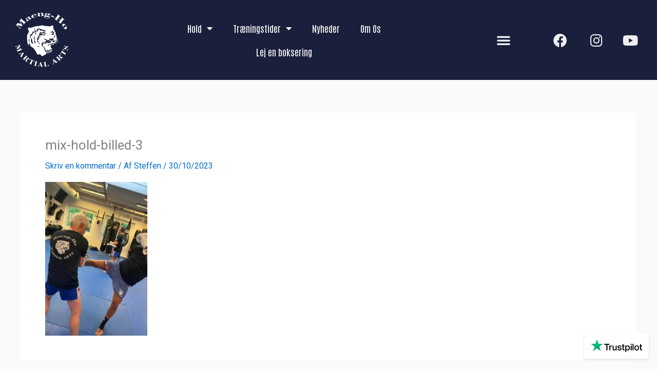

--- FILE ---
content_type: text/css
request_url: https://www.roskildethai.dk/wp-content/uploads/maxmegamenu/style.css?ver=741287
body_size: 121
content:
@charset "UTF-8";

/** THIS FILE IS AUTOMATICALLY GENERATED - DO NOT MAKE MANUAL EDITS! **/
/** Custom CSS should be added to Mega Menu > Menu Themes > Custom Styling **/

.mega-menu-last-modified-1763551148 { content: 'Wednesday 19th November 2025 11:19:08 UTC'; }

.wp-block {}

--- FILE ---
content_type: text/css
request_url: https://www.roskildethai.dk/wp-content/uploads/elementor/css/post-1645.css?ver=1763471242
body_size: 2092
content:
.elementor-1645 .elementor-element.elementor-element-a76289d:not(.elementor-motion-effects-element-type-background), .elementor-1645 .elementor-element.elementor-element-a76289d > .elementor-motion-effects-container > .elementor-motion-effects-layer{background-color:#1A1F3B;}.elementor-1645 .elementor-element.elementor-element-a76289d > .elementor-container{max-width:1360px;}.elementor-1645 .elementor-element.elementor-element-a76289d{transition:background 0.3s, border 0.3s, border-radius 0.3s, box-shadow 0.3s;padding:0px 20px 0px 20px;}.elementor-1645 .elementor-element.elementor-element-a76289d > .elementor-background-overlay{transition:background 0.3s, border-radius 0.3s, opacity 0.3s;}.elementor-bc-flex-widget .elementor-1645 .elementor-element.elementor-element-a6104a3.elementor-column .elementor-widget-wrap{align-items:center;}.elementor-1645 .elementor-element.elementor-element-a6104a3.elementor-column.elementor-element[data-element_type="column"] > .elementor-widget-wrap.elementor-element-populated{align-content:center;align-items:center;}.elementor-widget-image .widget-image-caption{color:var( --e-global-color-text );font-family:var( --e-global-typography-text-font-family ), Sans-serif;font-weight:var( --e-global-typography-text-font-weight );}.elementor-1645 .elementor-element.elementor-element-8ac4291 > .elementor-widget-container{padding:15px 0px 15px 0px;}.elementor-1645 .elementor-element.elementor-element-8ac4291{text-align:left;}.elementor-1645 .elementor-element.elementor-element-8ac4291 img{width:45%;max-width:100%;}.elementor-bc-flex-widget .elementor-1645 .elementor-element.elementor-element-8b27b94.elementor-column .elementor-widget-wrap{align-items:center;}.elementor-1645 .elementor-element.elementor-element-8b27b94.elementor-column.elementor-element[data-element_type="column"] > .elementor-widget-wrap.elementor-element-populated{align-content:center;align-items:center;}.elementor-widget-nav-menu .elementor-nav-menu .elementor-item{font-family:var( --e-global-typography-primary-font-family ), Sans-serif;font-weight:var( --e-global-typography-primary-font-weight );}.elementor-widget-nav-menu .elementor-nav-menu--main .elementor-item{color:var( --e-global-color-text );fill:var( --e-global-color-text );}.elementor-widget-nav-menu .elementor-nav-menu--main .elementor-item:hover,
					.elementor-widget-nav-menu .elementor-nav-menu--main .elementor-item.elementor-item-active,
					.elementor-widget-nav-menu .elementor-nav-menu--main .elementor-item.highlighted,
					.elementor-widget-nav-menu .elementor-nav-menu--main .elementor-item:focus{color:var( --e-global-color-accent );fill:var( --e-global-color-accent );}.elementor-widget-nav-menu .elementor-nav-menu--main:not(.e--pointer-framed) .elementor-item:before,
					.elementor-widget-nav-menu .elementor-nav-menu--main:not(.e--pointer-framed) .elementor-item:after{background-color:var( --e-global-color-accent );}.elementor-widget-nav-menu .e--pointer-framed .elementor-item:before,
					.elementor-widget-nav-menu .e--pointer-framed .elementor-item:after{border-color:var( --e-global-color-accent );}.elementor-widget-nav-menu{--e-nav-menu-divider-color:var( --e-global-color-text );}.elementor-widget-nav-menu .elementor-nav-menu--dropdown .elementor-item, .elementor-widget-nav-menu .elementor-nav-menu--dropdown  .elementor-sub-item{font-family:var( --e-global-typography-accent-font-family ), Sans-serif;font-weight:var( --e-global-typography-accent-font-weight );}.elementor-1645 .elementor-element.elementor-element-8707630{z-index:2;}.elementor-1645 .elementor-element.elementor-element-8707630 .elementor-menu-toggle{margin:0 auto;}.elementor-1645 .elementor-element.elementor-element-8707630 .elementor-nav-menu .elementor-item{font-family:"Antonio", Sans-serif;font-size:18px;font-weight:500;}.elementor-1645 .elementor-element.elementor-element-8707630 .elementor-nav-menu--main .elementor-item{color:#EFEFEF;fill:#EFEFEF;}.elementor-1645 .elementor-element.elementor-element-8707630 .elementor-nav-menu--main .elementor-item:hover,
					.elementor-1645 .elementor-element.elementor-element-8707630 .elementor-nav-menu--main .elementor-item.elementor-item-active,
					.elementor-1645 .elementor-element.elementor-element-8707630 .elementor-nav-menu--main .elementor-item.highlighted,
					.elementor-1645 .elementor-element.elementor-element-8707630 .elementor-nav-menu--main .elementor-item:focus{color:#F0F0F0;fill:#F0F0F0;}.elementor-1645 .elementor-element.elementor-element-8707630 .elementor-nav-menu--main:not(.e--pointer-framed) .elementor-item:before,
					.elementor-1645 .elementor-element.elementor-element-8707630 .elementor-nav-menu--main:not(.e--pointer-framed) .elementor-item:after{background-color:#FFFFFF;}.elementor-1645 .elementor-element.elementor-element-8707630 .e--pointer-framed .elementor-item:before,
					.elementor-1645 .elementor-element.elementor-element-8707630 .e--pointer-framed .elementor-item:after{border-color:#FFFFFF;}.elementor-1645 .elementor-element.elementor-element-8707630 .e--pointer-framed .elementor-item:before{border-width:1px;}.elementor-1645 .elementor-element.elementor-element-8707630 .e--pointer-framed.e--animation-draw .elementor-item:before{border-width:0 0 1px 1px;}.elementor-1645 .elementor-element.elementor-element-8707630 .e--pointer-framed.e--animation-draw .elementor-item:after{border-width:1px 1px 0 0;}.elementor-1645 .elementor-element.elementor-element-8707630 .e--pointer-framed.e--animation-corners .elementor-item:before{border-width:1px 0 0 1px;}.elementor-1645 .elementor-element.elementor-element-8707630 .e--pointer-framed.e--animation-corners .elementor-item:after{border-width:0 1px 1px 0;}.elementor-1645 .elementor-element.elementor-element-8707630 .e--pointer-underline .elementor-item:after,
					 .elementor-1645 .elementor-element.elementor-element-8707630 .e--pointer-overline .elementor-item:before,
					 .elementor-1645 .elementor-element.elementor-element-8707630 .e--pointer-double-line .elementor-item:before,
					 .elementor-1645 .elementor-element.elementor-element-8707630 .e--pointer-double-line .elementor-item:after{height:1px;}.elementor-1645 .elementor-element.elementor-element-8707630 .elementor-nav-menu--dropdown a, .elementor-1645 .elementor-element.elementor-element-8707630 .elementor-menu-toggle{color:#000000;}.elementor-1645 .elementor-element.elementor-element-8707630 .elementor-nav-menu--dropdown{background-color:#FFFFFFFC;}.elementor-1645 .elementor-element.elementor-element-8707630 .elementor-nav-menu--dropdown a:hover,
					.elementor-1645 .elementor-element.elementor-element-8707630 .elementor-nav-menu--dropdown a.elementor-item-active,
					.elementor-1645 .elementor-element.elementor-element-8707630 .elementor-nav-menu--dropdown a.highlighted,
					.elementor-1645 .elementor-element.elementor-element-8707630 .elementor-menu-toggle:hover{color:#191919;}.elementor-1645 .elementor-element.elementor-element-8707630 .elementor-nav-menu--dropdown a:hover,
					.elementor-1645 .elementor-element.elementor-element-8707630 .elementor-nav-menu--dropdown a.elementor-item-active,
					.elementor-1645 .elementor-element.elementor-element-8707630 .elementor-nav-menu--dropdown a.highlighted{background-color:#DEDEDE;}.elementor-1645 .elementor-element.elementor-element-8707630 .elementor-nav-menu--dropdown .elementor-item, .elementor-1645 .elementor-element.elementor-element-8707630 .elementor-nav-menu--dropdown  .elementor-sub-item{font-family:"Inter", Sans-serif;font-size:16px;font-weight:400;}.elementor-1645 .elementor-element.elementor-element-8707630 .elementor-nav-menu--dropdown a{padding-left:41px;padding-right:41px;padding-top:27px;padding-bottom:27px;}.elementor-bc-flex-widget .elementor-1645 .elementor-element.elementor-element-a33dd35.elementor-column .elementor-widget-wrap{align-items:center;}.elementor-1645 .elementor-element.elementor-element-a33dd35.elementor-column.elementor-element[data-element_type="column"] > .elementor-widget-wrap.elementor-element-populated{align-content:center;align-items:center;}.elementor-1645 .elementor-element.elementor-element-baa4fd3{z-index:1;--nav-menu-icon-size:28px;}.elementor-1645 .elementor-element.elementor-element-baa4fd3 .elementor-menu-toggle{margin-left:auto;background-color:#FFFFFF00;}.elementor-1645 .elementor-element.elementor-element-baa4fd3 .elementor-nav-menu--dropdown a, .elementor-1645 .elementor-element.elementor-element-baa4fd3 .elementor-menu-toggle{color:#FFFFFF;}.elementor-1645 .elementor-element.elementor-element-baa4fd3 .elementor-nav-menu--dropdown{background-color:#0D0D0D;}.elementor-1645 .elementor-element.elementor-element-baa4fd3 .elementor-nav-menu--dropdown a:hover,
					.elementor-1645 .elementor-element.elementor-element-baa4fd3 .elementor-nav-menu--dropdown a.elementor-item-active,
					.elementor-1645 .elementor-element.elementor-element-baa4fd3 .elementor-nav-menu--dropdown a.highlighted,
					.elementor-1645 .elementor-element.elementor-element-baa4fd3 .elementor-menu-toggle:hover{color:#FFFFFF;}.elementor-1645 .elementor-element.elementor-element-baa4fd3 .elementor-nav-menu--dropdown a:hover,
					.elementor-1645 .elementor-element.elementor-element-baa4fd3 .elementor-nav-menu--dropdown a.elementor-item-active,
					.elementor-1645 .elementor-element.elementor-element-baa4fd3 .elementor-nav-menu--dropdown a.highlighted{background-color:#FFFFFF9E;}.elementor-1645 .elementor-element.elementor-element-baa4fd3 .elementor-nav-menu--dropdown .elementor-item, .elementor-1645 .elementor-element.elementor-element-baa4fd3 .elementor-nav-menu--dropdown  .elementor-sub-item{font-family:"Antonio", Sans-serif;font-size:16px;font-weight:400;}.elementor-1645 .elementor-element.elementor-element-baa4fd3 .elementor-nav-menu--dropdown a{padding-left:0px;padding-right:0px;padding-top:25px;padding-bottom:25px;}.elementor-1645 .elementor-element.elementor-element-baa4fd3 .elementor-nav-menu--dropdown li:not(:last-child){border-style:solid;border-color:#575757;border-bottom-width:0px;}.elementor-1645 .elementor-element.elementor-element-baa4fd3 .elementor-nav-menu--main > .elementor-nav-menu > li > .elementor-nav-menu--dropdown, .elementor-1645 .elementor-element.elementor-element-baa4fd3 .elementor-nav-menu__container.elementor-nav-menu--dropdown{margin-top:47px !important;}.elementor-1645 .elementor-element.elementor-element-baa4fd3 div.elementor-menu-toggle{color:#EFEFEF;}.elementor-1645 .elementor-element.elementor-element-baa4fd3 div.elementor-menu-toggle svg{fill:#EFEFEF;}.elementor-1645 .elementor-element.elementor-element-b91e2d2 .elementor-menu-toggle{margin-left:auto;}.elementor-1645 .elementor-element.elementor-element-b91e2d2 .elementor-nav-menu .elementor-item{font-family:"Inter", Sans-serif;font-weight:600;}.elementor-1645 .elementor-element.elementor-element-b91e2d2 .elementor-nav-menu--main .elementor-item{color:#7A7A7A;fill:#7A7A7A;}.elementor-1645 .elementor-element.elementor-element-b91e2d2 .elementor-nav-menu--main .elementor-item.elementor-item-active{color:var( --e-global-color-1f3c107 );}.elementor-1645 .elementor-element.elementor-element-b91e2d2 .elementor-nav-menu--main:not(.e--pointer-framed) .elementor-item.elementor-item-active:before,
					.elementor-1645 .elementor-element.elementor-element-b91e2d2 .elementor-nav-menu--main:not(.e--pointer-framed) .elementor-item.elementor-item-active:after{background-color:var( --e-global-color-1f3c107 );}.elementor-1645 .elementor-element.elementor-element-b91e2d2 .e--pointer-framed .elementor-item.elementor-item-active:before,
					.elementor-1645 .elementor-element.elementor-element-b91e2d2 .e--pointer-framed .elementor-item.elementor-item-active:after{border-color:var( --e-global-color-1f3c107 );}.elementor-1645 .elementor-element.elementor-element-b91e2d2{--e-nav-menu-divider-content:"";--e-nav-menu-divider-style:solid;}.elementor-1645 .elementor-element.elementor-element-b91e2d2 .elementor-nav-menu--dropdown a, .elementor-1645 .elementor-element.elementor-element-b91e2d2 .elementor-menu-toggle{color:#000000;}.elementor-1645 .elementor-element.elementor-element-b91e2d2 .elementor-nav-menu--dropdown a:hover,
					.elementor-1645 .elementor-element.elementor-element-b91e2d2 .elementor-nav-menu--dropdown a.elementor-item-active,
					.elementor-1645 .elementor-element.elementor-element-b91e2d2 .elementor-nav-menu--dropdown a.highlighted,
					.elementor-1645 .elementor-element.elementor-element-b91e2d2 .elementor-menu-toggle:hover{color:#000000;}.elementor-1645 .elementor-element.elementor-element-b91e2d2 .elementor-nav-menu--dropdown a:hover,
					.elementor-1645 .elementor-element.elementor-element-b91e2d2 .elementor-nav-menu--dropdown a.elementor-item-active,
					.elementor-1645 .elementor-element.elementor-element-b91e2d2 .elementor-nav-menu--dropdown a.highlighted{background-color:#FFFFFF;}.elementor-1645 .elementor-element.elementor-element-b91e2d2 .elementor-nav-menu--dropdown a.elementor-item-active{color:#000000;}.elementor-1645 .elementor-element.elementor-element-b91e2d2 .elementor-nav-menu--dropdown .elementor-item, .elementor-1645 .elementor-element.elementor-element-b91e2d2 .elementor-nav-menu--dropdown  .elementor-sub-item{font-family:"Inter", Sans-serif;font-weight:400;}.elementor-1645 .elementor-element.elementor-element-b91e2d2 .elementor-nav-menu--dropdown{border-style:solid;}.elementor-1645 .elementor-element.elementor-element-b91e2d2 div.elementor-menu-toggle{color:#FFFFFF;}.elementor-1645 .elementor-element.elementor-element-b91e2d2 div.elementor-menu-toggle svg{fill:#FFFFFF;}.elementor-1645 .elementor-element.elementor-element-b91e2d2 div.elementor-menu-toggle:hover{color:#FFFFFF;}.elementor-1645 .elementor-element.elementor-element-b91e2d2 div.elementor-menu-toggle:hover svg{fill:#FFFFFF;}.elementor-bc-flex-widget .elementor-1645 .elementor-element.elementor-element-54143cf.elementor-column .elementor-widget-wrap{align-items:center;}.elementor-1645 .elementor-element.elementor-element-54143cf.elementor-column.elementor-element[data-element_type="column"] > .elementor-widget-wrap.elementor-element-populated{align-content:center;align-items:center;}.elementor-widget-icon-list .elementor-icon-list-item:not(:last-child):after{border-color:var( --e-global-color-text );}.elementor-widget-icon-list .elementor-icon-list-icon i{color:var( --e-global-color-primary );}.elementor-widget-icon-list .elementor-icon-list-icon svg{fill:var( --e-global-color-primary );}.elementor-widget-icon-list .elementor-icon-list-item > .elementor-icon-list-text, .elementor-widget-icon-list .elementor-icon-list-item > a{font-family:var( --e-global-typography-text-font-family ), Sans-serif;font-weight:var( --e-global-typography-text-font-weight );}.elementor-widget-icon-list .elementor-icon-list-text{color:var( --e-global-color-secondary );}.elementor-1645 .elementor-element.elementor-element-209d739 .elementor-icon-list-items:not(.elementor-inline-items) .elementor-icon-list-item:not(:last-child){padding-bottom:calc(30px/2);}.elementor-1645 .elementor-element.elementor-element-209d739 .elementor-icon-list-items:not(.elementor-inline-items) .elementor-icon-list-item:not(:first-child){margin-top:calc(30px/2);}.elementor-1645 .elementor-element.elementor-element-209d739 .elementor-icon-list-items.elementor-inline-items .elementor-icon-list-item{margin-right:calc(30px/2);margin-left:calc(30px/2);}.elementor-1645 .elementor-element.elementor-element-209d739 .elementor-icon-list-items.elementor-inline-items{margin-right:calc(-30px/2);margin-left:calc(-30px/2);}body.rtl .elementor-1645 .elementor-element.elementor-element-209d739 .elementor-icon-list-items.elementor-inline-items .elementor-icon-list-item:after{left:calc(-30px/2);}body:not(.rtl) .elementor-1645 .elementor-element.elementor-element-209d739 .elementor-icon-list-items.elementor-inline-items .elementor-icon-list-item:after{right:calc(-30px/2);}.elementor-1645 .elementor-element.elementor-element-209d739 .elementor-icon-list-icon i{color:#EFEFEF;transition:color 0.3s;}.elementor-1645 .elementor-element.elementor-element-209d739 .elementor-icon-list-icon svg{fill:#EFEFEF;transition:fill 0.3s;}.elementor-1645 .elementor-element.elementor-element-209d739 .elementor-icon-list-item:hover .elementor-icon-list-icon i{color:var( --e-global-color-af85058 );}.elementor-1645 .elementor-element.elementor-element-209d739 .elementor-icon-list-item:hover .elementor-icon-list-icon svg{fill:var( --e-global-color-af85058 );}.elementor-1645 .elementor-element.elementor-element-209d739{--e-icon-list-icon-size:27px;--icon-vertical-offset:0px;}.elementor-1645 .elementor-element.elementor-element-209d739 .elementor-icon-list-text{transition:color 0.3s;}.elementor-1645 .elementor-element.elementor-element-98e56cf:not(.elementor-motion-effects-element-type-background), .elementor-1645 .elementor-element.elementor-element-98e56cf > .elementor-motion-effects-container > .elementor-motion-effects-layer{background-color:#1A1F3B;}.elementor-1645 .elementor-element.elementor-element-98e56cf{transition:background 0.3s, border 0.3s, border-radius 0.3s, box-shadow 0.3s;}.elementor-1645 .elementor-element.elementor-element-98e56cf > .elementor-background-overlay{transition:background 0.3s, border-radius 0.3s, opacity 0.3s;}.elementor-1645 .elementor-element.elementor-element-76baa7b > .elementor-widget-container{padding:15px 0px 15px 0px;}.elementor-1645 .elementor-element.elementor-element-76baa7b{text-align:left;}.elementor-1645 .elementor-element.elementor-element-76baa7b img{width:45%;max-width:100%;}.elementor-1645 .elementor-element.elementor-element-d258d8b .elementor-menu-toggle{margin-left:auto;}.elementor-1645 .elementor-element.elementor-element-d258d8b .elementor-nav-menu--dropdown{background-color:#F1F1F1;}.elementor-1645 .elementor-element.elementor-element-d258d8b .elementor-nav-menu--dropdown a:hover,
					.elementor-1645 .elementor-element.elementor-element-d258d8b .elementor-nav-menu--dropdown a.elementor-item-active,
					.elementor-1645 .elementor-element.elementor-element-d258d8b .elementor-nav-menu--dropdown a.highlighted{background-color:#141414;}.elementor-1645 .elementor-element.elementor-element-d258d8b .elementor-nav-menu--dropdown .elementor-item, .elementor-1645 .elementor-element.elementor-element-d258d8b .elementor-nav-menu--dropdown  .elementor-sub-item{font-family:"Inter", Sans-serif;font-weight:500;}.elementor-1645 .elementor-element.elementor-element-d258d8b div.elementor-menu-toggle{color:#FFFFFF;}.elementor-1645 .elementor-element.elementor-element-d258d8b div.elementor-menu-toggle svg{fill:#FFFFFF;}@media(max-width:767px){.elementor-1645 .elementor-element.elementor-element-a76289d{padding:0px 20px 0px 20px;}.elementor-1645 .elementor-element.elementor-element-a6104a3{width:60%;}.elementor-1645 .elementor-element.elementor-element-a6104a3 > .elementor-element-populated{padding:0px 0px 0px 0px;}.elementor-1645 .elementor-element.elementor-element-8ac4291 > .elementor-widget-container{margin:0px 0px 0px 0px;padding:15px 0px 15px 0px;}.elementor-1645 .elementor-element.elementor-element-8ac4291 img{max-width:50%;}.elementor-1645 .elementor-element.elementor-element-8b27b94{width:3%;}.elementor-1645 .elementor-element.elementor-element-a33dd35{width:2%;}.elementor-1645 .elementor-element.elementor-element-baa4fd3{--nav-menu-icon-size:15px;}.elementor-1645 .elementor-element.elementor-element-967b0d1{width:24%;}.elementor-bc-flex-widget .elementor-1645 .elementor-element.elementor-element-967b0d1.elementor-column .elementor-widget-wrap{align-items:center;}.elementor-1645 .elementor-element.elementor-element-967b0d1.elementor-column.elementor-element[data-element_type="column"] > .elementor-widget-wrap.elementor-element-populated{align-content:center;align-items:center;}.elementor-1645 .elementor-element.elementor-element-b91e2d2 > .elementor-widget-container{margin:0px -50px 0px 0px;}.elementor-1645 .elementor-element.elementor-element-b91e2d2 .elementor-nav-menu--dropdown{border-radius:0px 0px 0px 0px;}.elementor-1645 .elementor-element.elementor-element-b91e2d2 .elementor-nav-menu--dropdown li:first-child a{border-top-left-radius:0px;border-top-right-radius:0px;}.elementor-1645 .elementor-element.elementor-element-b91e2d2 .elementor-nav-menu--dropdown li:last-child a{border-bottom-right-radius:0px;border-bottom-left-radius:0px;}.elementor-1645 .elementor-element.elementor-element-b91e2d2 .elementor-nav-menu--dropdown a{padding-top:25px;padding-bottom:25px;}.elementor-1645 .elementor-element.elementor-element-b91e2d2 .elementor-nav-menu--main > .elementor-nav-menu > li > .elementor-nav-menu--dropdown, .elementor-1645 .elementor-element.elementor-element-b91e2d2 .elementor-nav-menu__container.elementor-nav-menu--dropdown{margin-top:30px !important;}.elementor-1645 .elementor-element.elementor-element-54143cf{width:100%;}.elementor-1645 .elementor-element.elementor-element-98e56cf{padding:5px 20px 5px 20px;}.elementor-1645 .elementor-element.elementor-element-32f0370{width:50%;}.elementor-bc-flex-widget .elementor-1645 .elementor-element.elementor-element-32f0370.elementor-column .elementor-widget-wrap{align-items:center;}.elementor-1645 .elementor-element.elementor-element-32f0370.elementor-column.elementor-element[data-element_type="column"] > .elementor-widget-wrap.elementor-element-populated{align-content:center;align-items:center;}.elementor-1645 .elementor-element.elementor-element-76baa7b > .elementor-widget-container{margin:0px 0px 0px 0px;padding:15px 0px 15px 0px;}.elementor-1645 .elementor-element.elementor-element-76baa7b img{max-width:50%;}.elementor-1645 .elementor-element.elementor-element-fd9fc57{width:50%;}.elementor-bc-flex-widget .elementor-1645 .elementor-element.elementor-element-fd9fc57.elementor-column .elementor-widget-wrap{align-items:center;}.elementor-1645 .elementor-element.elementor-element-fd9fc57.elementor-column.elementor-element[data-element_type="column"] > .elementor-widget-wrap.elementor-element-populated{align-content:center;align-items:center;}.elementor-1645 .elementor-element.elementor-element-d258d8b .elementor-nav-menu--dropdown .elementor-item, .elementor-1645 .elementor-element.elementor-element-d258d8b .elementor-nav-menu--dropdown  .elementor-sub-item{font-size:14px;}.elementor-1645 .elementor-element.elementor-element-d258d8b .elementor-nav-menu--dropdown a{padding-top:20px;padding-bottom:20px;}.elementor-1645 .elementor-element.elementor-element-d258d8b .elementor-nav-menu--main > .elementor-nav-menu > li > .elementor-nav-menu--dropdown, .elementor-1645 .elementor-element.elementor-element-d258d8b .elementor-nav-menu__container.elementor-nav-menu--dropdown{margin-top:33px !important;}}@media(min-width:768px){.elementor-1645 .elementor-element.elementor-element-8b27b94{width:46%;}.elementor-1645 .elementor-element.elementor-element-a33dd35{width:14%;}.elementor-1645 .elementor-element.elementor-element-967b0d1{width:2%;}.elementor-1645 .elementor-element.elementor-element-54143cf{width:17.802%;}}@media(max-width:1024px) and (min-width:768px){.elementor-1645 .elementor-element.elementor-element-8b27b94{width:2%;}.elementor-1645 .elementor-element.elementor-element-a33dd35{width:42%;}.elementor-1645 .elementor-element.elementor-element-54143cf{width:31%;}}

--- FILE ---
content_type: text/css
request_url: https://www.roskildethai.dk/wp-content/uploads/elementor/css/post-1652.css?ver=1763471242
body_size: 1878
content:
.elementor-1652 .elementor-element.elementor-element-ce2e68f:not(.elementor-motion-effects-element-type-background), .elementor-1652 .elementor-element.elementor-element-ce2e68f > .elementor-motion-effects-container > .elementor-motion-effects-layer{background-color:var( --e-global-color-ce182f8 );}.elementor-1652 .elementor-element.elementor-element-ce2e68f > .elementor-container{max-width:1360px;}.elementor-1652 .elementor-element.elementor-element-ce2e68f{transition:background 0.3s, border 0.3s, border-radius 0.3s, box-shadow 0.3s;margin-top:0px;margin-bottom:0px;padding:60px 20px 60px 20px;}.elementor-1652 .elementor-element.elementor-element-ce2e68f > .elementor-background-overlay{transition:background 0.3s, border-radius 0.3s, opacity 0.3s;}.elementor-bc-flex-widget .elementor-1652 .elementor-element.elementor-element-9950773.elementor-column .elementor-widget-wrap{align-items:flex-start;}.elementor-1652 .elementor-element.elementor-element-9950773.elementor-column.elementor-element[data-element_type="column"] > .elementor-widget-wrap.elementor-element-populated{align-content:flex-start;align-items:flex-start;}.elementor-1652 .elementor-element.elementor-element-9950773 > .elementor-element-populated{margin:-10px 0px 0px 0px;--e-column-margin-right:0px;--e-column-margin-left:0px;padding:50px 50px 0px 0px;}.elementor-widget-image .widget-image-caption{color:var( --e-global-color-text );font-family:var( --e-global-typography-text-font-family ), Sans-serif;font-weight:var( --e-global-typography-text-font-weight );}.elementor-1652 .elementor-element.elementor-element-270a1ce > .elementor-widget-container{margin:0px 0px 0px 0px;padding:0px 0px 0px 0px;}.elementor-1652 .elementor-element.elementor-element-270a1ce{text-align:left;}.elementor-1652 .elementor-element.elementor-element-270a1ce img{max-width:40%;}.elementor-widget-text-editor{color:var( --e-global-color-text );font-family:var( --e-global-typography-text-font-family ), Sans-serif;font-weight:var( --e-global-typography-text-font-weight );}.elementor-widget-text-editor.elementor-drop-cap-view-stacked .elementor-drop-cap{background-color:var( --e-global-color-primary );}.elementor-widget-text-editor.elementor-drop-cap-view-framed .elementor-drop-cap, .elementor-widget-text-editor.elementor-drop-cap-view-default .elementor-drop-cap{color:var( --e-global-color-primary );border-color:var( --e-global-color-primary );}.elementor-1652 .elementor-element.elementor-element-786c078 > .elementor-widget-container{padding:0px 0px 0px 0px;}.elementor-1652 .elementor-element.elementor-element-786c078{text-align:left;color:#FFFFFF;font-family:"Inter", Sans-serif;font-size:16px;font-weight:400;}.elementor-widget-image-box .elementor-image-box-title{color:var( --e-global-color-primary );font-family:var( --e-global-typography-primary-font-family ), Sans-serif;font-weight:var( --e-global-typography-primary-font-weight );}.elementor-widget-image-box .elementor-image-box-description{color:var( --e-global-color-text );font-family:var( --e-global-typography-text-font-family ), Sans-serif;font-weight:var( --e-global-typography-text-font-weight );}.elementor-1652 .elementor-element.elementor-element-6a3d30a .elementor-image-box-wrapper{text-align:left;}.elementor-1652 .elementor-element.elementor-element-6a3d30a.elementor-position-right .elementor-image-box-img{margin-left:15px;}.elementor-1652 .elementor-element.elementor-element-6a3d30a.elementor-position-left .elementor-image-box-img{margin-right:15px;}.elementor-1652 .elementor-element.elementor-element-6a3d30a.elementor-position-top .elementor-image-box-img{margin-bottom:15px;}.elementor-1652 .elementor-element.elementor-element-6a3d30a .elementor-image-box-wrapper .elementor-image-box-img{width:40%;}.elementor-1652 .elementor-element.elementor-element-6a3d30a .elementor-image-box-img img{transition-duration:0.3s;}.elementor-1652 .elementor-element.elementor-element-6a3d30a .elementor-image-box-title{color:var( --e-global-color-astglobalcolor5 );font-family:"Roboto", Sans-serif;font-weight:400;}.elementor-widget-icon-list .elementor-icon-list-item:not(:last-child):after{border-color:var( --e-global-color-text );}.elementor-widget-icon-list .elementor-icon-list-icon i{color:var( --e-global-color-primary );}.elementor-widget-icon-list .elementor-icon-list-icon svg{fill:var( --e-global-color-primary );}.elementor-widget-icon-list .elementor-icon-list-item > .elementor-icon-list-text, .elementor-widget-icon-list .elementor-icon-list-item > a{font-family:var( --e-global-typography-text-font-family ), Sans-serif;font-weight:var( --e-global-typography-text-font-weight );}.elementor-widget-icon-list .elementor-icon-list-text{color:var( --e-global-color-secondary );}.elementor-1652 .elementor-element.elementor-element-933d5f9 > .elementor-widget-container{padding:15px 0px 0px 0px;}.elementor-1652 .elementor-element.elementor-element-933d5f9 .elementor-icon-list-items:not(.elementor-inline-items) .elementor-icon-list-item:not(:last-child){padding-bottom:calc(40px/2);}.elementor-1652 .elementor-element.elementor-element-933d5f9 .elementor-icon-list-items:not(.elementor-inline-items) .elementor-icon-list-item:not(:first-child){margin-top:calc(40px/2);}.elementor-1652 .elementor-element.elementor-element-933d5f9 .elementor-icon-list-items.elementor-inline-items .elementor-icon-list-item{margin-right:calc(40px/2);margin-left:calc(40px/2);}.elementor-1652 .elementor-element.elementor-element-933d5f9 .elementor-icon-list-items.elementor-inline-items{margin-right:calc(-40px/2);margin-left:calc(-40px/2);}body.rtl .elementor-1652 .elementor-element.elementor-element-933d5f9 .elementor-icon-list-items.elementor-inline-items .elementor-icon-list-item:after{left:calc(-40px/2);}body:not(.rtl) .elementor-1652 .elementor-element.elementor-element-933d5f9 .elementor-icon-list-items.elementor-inline-items .elementor-icon-list-item:after{right:calc(-40px/2);}.elementor-1652 .elementor-element.elementor-element-933d5f9 .elementor-icon-list-icon i{color:#FFFFFF;transition:color 0.3s;}.elementor-1652 .elementor-element.elementor-element-933d5f9 .elementor-icon-list-icon svg{fill:#FFFFFF;transition:fill 0.3s;}.elementor-1652 .elementor-element.elementor-element-933d5f9 .elementor-icon-list-item:hover .elementor-icon-list-icon i{color:var( --e-global-color-af85058 );}.elementor-1652 .elementor-element.elementor-element-933d5f9 .elementor-icon-list-item:hover .elementor-icon-list-icon svg{fill:var( --e-global-color-af85058 );}.elementor-1652 .elementor-element.elementor-element-933d5f9{--e-icon-list-icon-size:27px;--icon-vertical-offset:0px;}.elementor-1652 .elementor-element.elementor-element-933d5f9 .elementor-icon-list-icon{padding-right:0px;}.elementor-1652 .elementor-element.elementor-element-933d5f9 .elementor-icon-list-text{transition:color 0.3s;}.elementor-bc-flex-widget .elementor-1652 .elementor-element.elementor-element-d8bf386.elementor-column .elementor-widget-wrap{align-items:flex-start;}.elementor-1652 .elementor-element.elementor-element-d8bf386.elementor-column.elementor-element[data-element_type="column"] > .elementor-widget-wrap.elementor-element-populated{align-content:flex-start;align-items:flex-start;}.elementor-1652 .elementor-element.elementor-element-d8bf386.elementor-column > .elementor-widget-wrap{justify-content:center;}.elementor-1652 .elementor-element.elementor-element-d8bf386 > .elementor-element-populated{margin:0px 0px 0px 0px;--e-column-margin-right:0px;--e-column-margin-left:0px;padding:40px 0px 0px 90px;}.elementor-widget-heading .elementor-heading-title{color:var( --e-global-color-primary );font-family:var( --e-global-typography-primary-font-family ), Sans-serif;font-weight:var( --e-global-typography-primary-font-weight );}.elementor-1652 .elementor-element.elementor-element-967d19b > .elementor-widget-container{margin:0px 0px 0px 0px;padding:0px 0px 0px 0px;}.elementor-1652 .elementor-element.elementor-element-967d19b{text-align:left;}.elementor-1652 .elementor-element.elementor-element-967d19b .elementor-heading-title{color:#FFFFFF;font-family:"Antonio", Sans-serif;font-size:21px;font-weight:500;}.elementor-1652 .elementor-element.elementor-element-a8928dc > .elementor-widget-container{padding:20px 0px 10px 0px;}.elementor-1652 .elementor-element.elementor-element-a8928dc .elementor-icon-list-items:not(.elementor-inline-items) .elementor-icon-list-item:not(:last-child){padding-bottom:calc(31px/2);}.elementor-1652 .elementor-element.elementor-element-a8928dc .elementor-icon-list-items:not(.elementor-inline-items) .elementor-icon-list-item:not(:first-child){margin-top:calc(31px/2);}.elementor-1652 .elementor-element.elementor-element-a8928dc .elementor-icon-list-items.elementor-inline-items .elementor-icon-list-item{margin-right:calc(31px/2);margin-left:calc(31px/2);}.elementor-1652 .elementor-element.elementor-element-a8928dc .elementor-icon-list-items.elementor-inline-items{margin-right:calc(-31px/2);margin-left:calc(-31px/2);}body.rtl .elementor-1652 .elementor-element.elementor-element-a8928dc .elementor-icon-list-items.elementor-inline-items .elementor-icon-list-item:after{left:calc(-31px/2);}body:not(.rtl) .elementor-1652 .elementor-element.elementor-element-a8928dc .elementor-icon-list-items.elementor-inline-items .elementor-icon-list-item:after{right:calc(-31px/2);}.elementor-1652 .elementor-element.elementor-element-a8928dc .elementor-icon-list-icon i{color:#FFFFFF;transition:color 0.3s;}.elementor-1652 .elementor-element.elementor-element-a8928dc .elementor-icon-list-icon svg{fill:#FFFFFF;transition:fill 0.3s;}.elementor-1652 .elementor-element.elementor-element-a8928dc{--e-icon-list-icon-size:23px;--e-icon-list-icon-align:left;--e-icon-list-icon-margin:0 calc(var(--e-icon-list-icon-size, 1em) * 0.25) 0 0;--icon-vertical-offset:0px;}.elementor-1652 .elementor-element.elementor-element-a8928dc .elementor-icon-list-icon{padding-right:4px;}.elementor-1652 .elementor-element.elementor-element-a8928dc .elementor-icon-list-item > .elementor-icon-list-text, .elementor-1652 .elementor-element.elementor-element-a8928dc .elementor-icon-list-item > a{font-family:"Inter", Sans-serif;font-weight:400;font-style:normal;}.elementor-1652 .elementor-element.elementor-element-a8928dc .elementor-icon-list-text{color:#FFFFFF;transition:color 0.3s;}.elementor-1652 .elementor-element.elementor-element-a8928dc .elementor-icon-list-item:hover .elementor-icon-list-text{color:var( --e-global-color-af85058 );}.elementor-1652 .elementor-element.elementor-element-536a80d > .elementor-element-populated{padding:40px 0px 0px 195px;}.elementor-1652 .elementor-element.elementor-element-32025f9 > .elementor-widget-container{margin:0px 0px 0px 0px;padding:0px 0px 0px 0px;}.elementor-1652 .elementor-element.elementor-element-32025f9{text-align:left;}.elementor-1652 .elementor-element.elementor-element-32025f9 .elementor-heading-title{color:#FFFFFF;font-family:"Antonio", Sans-serif;font-size:21px;font-weight:500;line-height:29px;}.elementor-1652 .elementor-element.elementor-element-2ff37c9 > .elementor-widget-container{padding:20px 0px 10px 0px;}.elementor-1652 .elementor-element.elementor-element-2ff37c9 .elementor-icon-list-items:not(.elementor-inline-items) .elementor-icon-list-item:not(:last-child){padding-bottom:calc(18px/2);}.elementor-1652 .elementor-element.elementor-element-2ff37c9 .elementor-icon-list-items:not(.elementor-inline-items) .elementor-icon-list-item:not(:first-child){margin-top:calc(18px/2);}.elementor-1652 .elementor-element.elementor-element-2ff37c9 .elementor-icon-list-items.elementor-inline-items .elementor-icon-list-item{margin-right:calc(18px/2);margin-left:calc(18px/2);}.elementor-1652 .elementor-element.elementor-element-2ff37c9 .elementor-icon-list-items.elementor-inline-items{margin-right:calc(-18px/2);margin-left:calc(-18px/2);}body.rtl .elementor-1652 .elementor-element.elementor-element-2ff37c9 .elementor-icon-list-items.elementor-inline-items .elementor-icon-list-item:after{left:calc(-18px/2);}body:not(.rtl) .elementor-1652 .elementor-element.elementor-element-2ff37c9 .elementor-icon-list-items.elementor-inline-items .elementor-icon-list-item:after{right:calc(-18px/2);}.elementor-1652 .elementor-element.elementor-element-2ff37c9 .elementor-icon-list-icon i{color:#FFFFFF;transition:color 0.3s;}.elementor-1652 .elementor-element.elementor-element-2ff37c9 .elementor-icon-list-icon svg{fill:#FFFFFF;transition:fill 0.3s;}.elementor-1652 .elementor-element.elementor-element-2ff37c9{--e-icon-list-icon-size:23px;--e-icon-list-icon-align:left;--e-icon-list-icon-margin:0 calc(var(--e-icon-list-icon-size, 1em) * 0.25) 0 0;--icon-vertical-offset:0px;}.elementor-1652 .elementor-element.elementor-element-2ff37c9 .elementor-icon-list-icon{padding-right:4px;}.elementor-1652 .elementor-element.elementor-element-2ff37c9 .elementor-icon-list-item > .elementor-icon-list-text, .elementor-1652 .elementor-element.elementor-element-2ff37c9 .elementor-icon-list-item > a{font-family:"Inter", Sans-serif;font-size:17px;font-weight:400;}.elementor-1652 .elementor-element.elementor-element-2ff37c9 .elementor-icon-list-text{color:#FFFFFF;transition:color 0.3s;}.elementor-1652 .elementor-element.elementor-element-2ff37c9 .elementor-icon-list-item:hover .elementor-icon-list-text{color:var( --e-global-color-af85058 );}.elementor-1652 .elementor-element.elementor-element-c42aadc > .elementor-widget-container{padding:20px 0px 10px 0px;}.elementor-1652 .elementor-element.elementor-element-c42aadc .elementor-icon-list-items:not(.elementor-inline-items) .elementor-icon-list-item:not(:last-child){padding-bottom:calc(18px/2);}.elementor-1652 .elementor-element.elementor-element-c42aadc .elementor-icon-list-items:not(.elementor-inline-items) .elementor-icon-list-item:not(:first-child){margin-top:calc(18px/2);}.elementor-1652 .elementor-element.elementor-element-c42aadc .elementor-icon-list-items.elementor-inline-items .elementor-icon-list-item{margin-right:calc(18px/2);margin-left:calc(18px/2);}.elementor-1652 .elementor-element.elementor-element-c42aadc .elementor-icon-list-items.elementor-inline-items{margin-right:calc(-18px/2);margin-left:calc(-18px/2);}body.rtl .elementor-1652 .elementor-element.elementor-element-c42aadc .elementor-icon-list-items.elementor-inline-items .elementor-icon-list-item:after{left:calc(-18px/2);}body:not(.rtl) .elementor-1652 .elementor-element.elementor-element-c42aadc .elementor-icon-list-items.elementor-inline-items .elementor-icon-list-item:after{right:calc(-18px/2);}.elementor-1652 .elementor-element.elementor-element-c42aadc .elementor-icon-list-icon i{color:#FFFFFF;transition:color 0.3s;}.elementor-1652 .elementor-element.elementor-element-c42aadc .elementor-icon-list-icon svg{fill:#FFFFFF;transition:fill 0.3s;}.elementor-1652 .elementor-element.elementor-element-c42aadc{--e-icon-list-icon-size:23px;--e-icon-list-icon-align:left;--e-icon-list-icon-margin:0 calc(var(--e-icon-list-icon-size, 1em) * 0.25) 0 0;--icon-vertical-offset:0px;}.elementor-1652 .elementor-element.elementor-element-c42aadc .elementor-icon-list-icon{padding-right:4px;}.elementor-1652 .elementor-element.elementor-element-c42aadc .elementor-icon-list-item > .elementor-icon-list-text, .elementor-1652 .elementor-element.elementor-element-c42aadc .elementor-icon-list-item > a{font-family:"Inter", Sans-serif;font-size:17px;font-weight:400;}.elementor-1652 .elementor-element.elementor-element-c42aadc .elementor-icon-list-text{color:#FFFFFF;transition:color 0.3s;}.elementor-1652 .elementor-element.elementor-element-c42aadc .elementor-icon-list-item:hover .elementor-icon-list-text{color:var( --e-global-color-af85058 );}.elementor-1652 .elementor-element.elementor-element-9f1c010 > .elementor-element-populated{padding:40px 0px 0px 200px;}.elementor-1652 .elementor-element.elementor-element-995b285{text-align:left;}.elementor-1652 .elementor-element.elementor-element-995b285 .elementor-heading-title{color:#FFFFFF;font-family:"Antonio", Sans-serif;font-size:21px;font-weight:500;}.elementor-1652 .elementor-element.elementor-element-752cbae > .elementor-widget-container{padding:20px 0px 10px 0px;}.elementor-1652 .elementor-element.elementor-element-752cbae .elementor-icon-list-items:not(.elementor-inline-items) .elementor-icon-list-item:not(:last-child){padding-bottom:calc(18px/2);}.elementor-1652 .elementor-element.elementor-element-752cbae .elementor-icon-list-items:not(.elementor-inline-items) .elementor-icon-list-item:not(:first-child){margin-top:calc(18px/2);}.elementor-1652 .elementor-element.elementor-element-752cbae .elementor-icon-list-items.elementor-inline-items .elementor-icon-list-item{margin-right:calc(18px/2);margin-left:calc(18px/2);}.elementor-1652 .elementor-element.elementor-element-752cbae .elementor-icon-list-items.elementor-inline-items{margin-right:calc(-18px/2);margin-left:calc(-18px/2);}body.rtl .elementor-1652 .elementor-element.elementor-element-752cbae .elementor-icon-list-items.elementor-inline-items .elementor-icon-list-item:after{left:calc(-18px/2);}body:not(.rtl) .elementor-1652 .elementor-element.elementor-element-752cbae .elementor-icon-list-items.elementor-inline-items .elementor-icon-list-item:after{right:calc(-18px/2);}.elementor-1652 .elementor-element.elementor-element-752cbae .elementor-icon-list-icon i{color:#FFFFFF;transition:color 0.3s;}.elementor-1652 .elementor-element.elementor-element-752cbae .elementor-icon-list-icon svg{fill:#FFFFFF;transition:fill 0.3s;}.elementor-1652 .elementor-element.elementor-element-752cbae{--e-icon-list-icon-size:23px;--e-icon-list-icon-align:left;--e-icon-list-icon-margin:0 calc(var(--e-icon-list-icon-size, 1em) * 0.25) 0 0;--icon-vertical-offset:0px;}.elementor-1652 .elementor-element.elementor-element-752cbae .elementor-icon-list-icon{padding-right:4px;}.elementor-1652 .elementor-element.elementor-element-752cbae .elementor-icon-list-item > .elementor-icon-list-text, .elementor-1652 .elementor-element.elementor-element-752cbae .elementor-icon-list-item > a{font-family:"Inter", Sans-serif;font-size:17px;font-weight:400;}.elementor-1652 .elementor-element.elementor-element-752cbae .elementor-icon-list-text{color:#FFFFFF;transition:color 0.3s;}.elementor-1652 .elementor-element.elementor-element-752cbae .elementor-icon-list-item:hover .elementor-icon-list-text{color:var( --e-global-color-af85058 );}.elementor-1652 .elementor-element.elementor-element-debf32b > .elementor-widget-container{padding:20px 0px 10px 0px;}.elementor-1652 .elementor-element.elementor-element-debf32b .elementor-icon-list-items:not(.elementor-inline-items) .elementor-icon-list-item:not(:last-child){padding-bottom:calc(18px/2);}.elementor-1652 .elementor-element.elementor-element-debf32b .elementor-icon-list-items:not(.elementor-inline-items) .elementor-icon-list-item:not(:first-child){margin-top:calc(18px/2);}.elementor-1652 .elementor-element.elementor-element-debf32b .elementor-icon-list-items.elementor-inline-items .elementor-icon-list-item{margin-right:calc(18px/2);margin-left:calc(18px/2);}.elementor-1652 .elementor-element.elementor-element-debf32b .elementor-icon-list-items.elementor-inline-items{margin-right:calc(-18px/2);margin-left:calc(-18px/2);}body.rtl .elementor-1652 .elementor-element.elementor-element-debf32b .elementor-icon-list-items.elementor-inline-items .elementor-icon-list-item:after{left:calc(-18px/2);}body:not(.rtl) .elementor-1652 .elementor-element.elementor-element-debf32b .elementor-icon-list-items.elementor-inline-items .elementor-icon-list-item:after{right:calc(-18px/2);}.elementor-1652 .elementor-element.elementor-element-debf32b .elementor-icon-list-icon i{color:#FFFFFF;transition:color 0.3s;}.elementor-1652 .elementor-element.elementor-element-debf32b .elementor-icon-list-icon svg{fill:#FFFFFF;transition:fill 0.3s;}.elementor-1652 .elementor-element.elementor-element-debf32b{--e-icon-list-icon-size:23px;--e-icon-list-icon-align:left;--e-icon-list-icon-margin:0 calc(var(--e-icon-list-icon-size, 1em) * 0.25) 0 0;--icon-vertical-offset:0px;}.elementor-1652 .elementor-element.elementor-element-debf32b .elementor-icon-list-icon{padding-right:4px;}.elementor-1652 .elementor-element.elementor-element-debf32b .elementor-icon-list-item > .elementor-icon-list-text, .elementor-1652 .elementor-element.elementor-element-debf32b .elementor-icon-list-item > a{font-family:"Inter", Sans-serif;font-size:17px;font-weight:400;}.elementor-1652 .elementor-element.elementor-element-debf32b .elementor-icon-list-text{color:#FFFFFF;transition:color 0.3s;}.elementor-1652 .elementor-element.elementor-element-debf32b .elementor-icon-list-item:hover .elementor-icon-list-text{color:var( --e-global-color-af85058 );}@media(max-width:1024px){.elementor-1652 .elementor-element.elementor-element-933d5f9{--e-icon-list-icon-size:23px;}.elementor-1652 .elementor-element.elementor-element-d8bf386 > .elementor-element-populated{margin:0px 0px 0px 0px;--e-column-margin-right:0px;--e-column-margin-left:0px;padding:0px 0px 0px 0px;}.elementor-1652 .elementor-element.elementor-element-536a80d > .elementor-element-populated{padding:60px 0px 0px 0px;}.elementor-1652 .elementor-element.elementor-element-32025f9 .elementor-heading-title{line-height:1.1em;}.elementor-1652 .elementor-element.elementor-element-2ff37c9 > .elementor-widget-container{padding:61px 0px 0px 0px;}.elementor-1652 .elementor-element.elementor-element-c42aadc > .elementor-widget-container{padding:20px 0px 0px 0px;}.elementor-1652 .elementor-element.elementor-element-9f1c010 > .elementor-element-populated{padding:60px 0px 0px 0px;}}@media(max-width:1024px) and (min-width:768px){.elementor-1652 .elementor-element.elementor-element-9950773{width:50%;}.elementor-1652 .elementor-element.elementor-element-d8bf386{width:100%;}.elementor-1652 .elementor-element.elementor-element-536a80d{width:100%;}.elementor-1652 .elementor-element.elementor-element-9f1c010{width:100%;}}@media(max-width:767px){.elementor-1652 .elementor-element.elementor-element-9950773 > .elementor-element-populated{padding:30px 0px 0px 0px;}.elementor-1652 .elementor-element.elementor-element-270a1ce{text-align:center;}.elementor-1652 .elementor-element.elementor-element-270a1ce img{max-width:23%;}.elementor-1652 .elementor-element.elementor-element-786c078 > .elementor-widget-container{padding:0px 25px 0px 25px;}.elementor-1652 .elementor-element.elementor-element-786c078{text-align:center;font-size:16px;}.elementor-1652 .elementor-element.elementor-element-6a3d30a > .elementor-widget-container{margin:0px 10px 10px 0px;}.elementor-1652 .elementor-element.elementor-element-6a3d30a .elementor-image-box-wrapper{text-align:center;}.elementor-1652 .elementor-element.elementor-element-6a3d30a .elementor-image-box-img{margin-bottom:15px;}.elementor-1652 .elementor-element.elementor-element-933d5f9 > .elementor-widget-container{padding:0px 0px 015px 015px;}.elementor-1652 .elementor-element.elementor-element-d8bf386.elementor-column > .elementor-widget-wrap{justify-content:center;}.elementor-1652 .elementor-element.elementor-element-d8bf386 > .elementor-element-populated{margin:0px 0px 0px 0px;--e-column-margin-right:0px;--e-column-margin-left:0px;padding:30px 0px 0px 0px;}.elementor-1652 .elementor-element.elementor-element-967d19b{text-align:left;}.elementor-1652 .elementor-element.elementor-element-967d19b .elementor-heading-title{font-size:16px;}.elementor-1652 .elementor-element.elementor-element-a8928dc{--e-icon-list-icon-size:15px;}.elementor-1652 .elementor-element.elementor-element-536a80d > .elementor-element-populated{padding:60px 0px 0px 0px;}.elementor-1652 .elementor-element.elementor-element-32025f9{text-align:left;}.elementor-1652 .elementor-element.elementor-element-32025f9 .elementor-heading-title{font-size:16px;}.elementor-1652 .elementor-element.elementor-element-2ff37c9 > .elementor-widget-container{padding:20px 0px 0px 0px;}.elementor-1652 .elementor-element.elementor-element-9f1c010 > .elementor-element-populated{padding:60px 0px 0px 0px;}.elementor-1652 .elementor-element.elementor-element-995b285{text-align:left;}.elementor-1652 .elementor-element.elementor-element-995b285 .elementor-heading-title{font-size:16px;}}

--- FILE ---
content_type: image/svg+xml
request_url: https://www.roskildethai.dk/wp-content/uploads/2023/06/maeng-ho-hvid-logo-2.svg
body_size: 15692
content:
<svg xmlns="http://www.w3.org/2000/svg" width="764" height="792" viewBox="0 0 764 792" fill="none"><g clip-path="url(#clip0_18_31)"><path d="M361.518 2.51267C358.467 3.76894 355.057 6.10201 353.621 7.71722C350.032 12.0244 348.058 11.4861 348.058 6.10201C348.058 1.43586 347.878 1.25639 338.725 2.51267C333.521 3.05107 325.445 3.58947 320.779 3.58947C315.933 3.58947 312.164 4.30734 312.164 5.38415C312.164 6.28148 314.497 7.17882 317.369 7.17882C320.42 7.17882 323.112 7.89669 323.65 8.79403C324.368 9.69136 325.265 19.0236 325.983 29.4327L327.06 48.4563H322.394C319.881 48.4563 317.189 49.3537 316.472 50.61C315.574 52.0457 319.343 52.4046 331.906 51.5072C341.059 50.7894 351.288 50.251 354.698 50.251C357.929 50.251 360.621 49.3536 360.621 48.4563C360.621 47.3795 358.646 46.6616 356.313 46.6616C351.109 46.6616 349.852 42.8928 349.852 27.6381C349.852 17.7674 350.391 15.7933 355.057 10.9476C359.005 6.81988 361.877 5.38415 366.722 5.38415C374.978 5.38415 376.234 7.89669 376.952 27.8175C377.67 42.7133 377.49 43.9696 374.081 44.508C372.106 44.8669 369.773 45.9437 368.697 47.0206C366.722 48.9947 401.36 47.0206 409.077 44.6875C413.384 43.4312 413.384 43.4313 408 43.2518C402.616 43.0724 402.436 42.7134 401.18 33.5606C400.642 28.5355 400.103 20.1005 400.103 15.0753C400.103 2.15373 397.232 0.00012207 380.182 0.00012207C372.824 0.17959 364.389 1.25639 361.518 2.51267Z" fill="white"></path><path d="M433.305 8.43513C423.972 13.4602 423.075 16.8701 429.715 24.7666L434.202 29.9712L427.741 31.048C415.896 33.0222 412.845 40.0214 419.845 48.9948L423.434 53.4814L418.05 55.6351C412.666 57.7887 411.769 59.9423 413.743 65.5058C416.255 71.9666 446.406 82.5552 462.199 82.5552C477.454 82.5552 491.811 74.8381 494.144 65.5058C496.836 54.5582 489.658 50.61 453.944 43.9697C427.023 38.9446 423.075 37.3294 426.485 33.9195C428.1 32.3043 432.587 32.4837 444.432 34.6374C469.737 39.3035 472.429 39.483 479.966 37.6883C489.119 35.5347 493.965 29.9712 492.35 22.972L491.273 17.5879L497.016 20.6389C504.015 24.2282 508.322 22.972 507.425 17.5879C506.886 13.8191 505.989 13.4602 495.221 13.4602C487.504 13.4602 480.146 12.0245 473.147 9.33248C460.584 4.48686 441.56 3.94845 433.305 8.43513ZM467.942 11.1271C470.455 13.6397 470.813 23.1514 468.301 29.4328C466.865 33.5606 465.609 34.099 458.61 34.099C446.406 34.099 444.97 29.7917 451.251 11.1271C452.328 8.25568 465.07 8.25568 467.942 11.1271ZM458.43 60.6601C485.171 66.2236 486.966 67.121 484.453 71.7871C479.069 82.0168 441.381 80.4016 429.356 69.454C424.87 65.3263 424.152 61.0191 427.382 57.7887C430.254 54.9172 431.331 55.0967 458.43 60.6601Z" fill="white"></path><path d="M259.221 21.7156C248.453 26.2023 235.891 36.073 232.301 43.0722C228.712 49.892 228.891 59.2243 232.481 64.4289C240.377 75.7353 261.375 76.2737 285.244 65.8646C296.73 60.8395 306.78 50.2509 306.78 43.0722C306.78 39.4829 303.191 41.457 302.114 45.7642C299.422 56.1734 274.117 70.8897 266.041 66.5825C264.246 65.6851 261.375 60.8395 259.76 55.9939L256.888 47.0205L264.426 44.3285C299.96 31.4068 303.37 29.7916 302.294 27.4586C301.755 26.0228 301.396 24.5871 301.396 24.0487C301.396 23.6897 299.063 22.254 296.012 20.6388C288.475 16.6905 270.169 17.2289 259.221 21.7156ZM276.271 25.3049C280.04 32.1247 277.706 36.073 268.195 39.6623C256.35 44.149 255.632 44.149 253.478 36.9703C251.863 31.7658 252.043 30.33 254.555 27.997C262.093 21.1772 273.399 19.7414 276.271 25.3049Z" fill="white"></path><path d="M609.004 24.946C612.234 28.3559 613.49 31.0479 612.593 32.6631C611.875 33.9194 602.004 47.3794 590.877 62.4547L570.418 89.9132L565.034 85.965C561.983 83.8113 559.112 82.7345 558.573 83.2729C557.855 83.9908 558.932 85.606 560.906 86.8623C562.88 88.298 573.11 96.3741 583.878 104.809C603.081 119.884 610.439 123.653 600.21 113.065L595.185 107.86L599.851 101.04C602.543 97.2714 607.388 90.99 610.619 87.2212L616.541 80.222L632.155 92.6053C640.769 99.2455 647.769 105.347 647.769 106.065C647.769 106.604 642.923 113.423 637.18 120.961L626.591 134.601L621.207 130.114C618.336 127.601 615.285 125.627 614.747 125.627C610.978 125.627 616.541 131.191 637.359 147.881C660.511 166.366 668.407 170.853 657.28 159.188L651.717 153.445L673.612 125.268C685.457 109.834 695.866 96.5535 696.763 95.8357C697.481 95.1178 700.532 96.733 703.403 99.6045C706.275 102.476 709.326 104.091 710.044 103.553C711.48 101.938 712.556 102.835 685.995 81.8372C673.971 72.3254 663.023 64.6083 661.767 64.6083C660.511 64.7878 662.126 66.9414 665.356 69.8129C668.407 72.5049 671.099 75.5558 671.099 76.4532C671.099 77.3505 667.689 82.1961 663.741 87.0418C659.613 92.0668 655.306 97.6303 653.87 99.425C651.717 102.655 650.64 102.296 635.206 90.4516C626.412 83.6319 619.054 77.53 619.054 76.6326C619.054 75.9148 623.54 69.6334 629.104 62.6342L639.334 50.2509L645.256 54.7376C652.255 60.1216 654.947 58.1475 648.128 52.584C645.436 50.4304 635.206 42.1749 625.335 34.2783C607.209 19.562 599.851 15.4342 609.004 24.946Z" fill="white"></path><path d="M509.758 42.534C508.502 45.0465 508.322 47.7386 509.04 48.6359C510.835 50.0716 554.804 68.3773 555.343 67.8389C556.419 66.4032 559.829 59.4039 559.829 58.5066C559.829 56.7119 516.937 37.6884 512.809 37.6884C512.27 37.6884 511.014 39.842 509.758 42.534Z" fill="white"></path><path d="M187.076 57.0707C170.026 62.6342 146.157 83.6319 147.413 92.2464C148.131 97.6304 157.463 98.1688 163.745 93.3232C169.488 88.657 170.206 81.6578 165.001 80.222C159.617 78.7863 160.694 76.0943 168.052 70.8897C176.846 64.9673 180.435 65.1468 184.742 72.146L188.152 77.7095L175.59 89.3749C162.309 101.758 157.822 108.219 157.822 115.757C157.822 122.038 164.642 124.551 174.333 121.858C181.871 119.884 196.049 107.142 198.203 100.502C199.1 97.6304 200.895 96.9125 207.535 96.9125C214.893 96.9125 216.508 96.0152 223.507 89.0159C227.815 84.7087 231.404 80.4015 231.404 79.1452C231.404 76.2738 226.558 76.8122 225.302 79.8631C222.969 86.1445 217.764 82.3756 208.971 68.1977C203.945 60.3011 199.279 54.0198 198.203 54.0198C197.305 54.0198 192.101 55.4555 187.076 57.0707ZM194.254 87.7597C198.382 94.7589 198.203 97.2714 192.998 102.117C189.947 104.989 187.076 106.065 182.768 105.527C177.384 104.989 176.666 104.271 176.128 99.4251C175.769 94.9384 176.846 92.7848 182.05 88.1186C185.64 85.0677 189.05 82.5551 189.768 82.5551C190.485 82.5551 192.46 84.8882 194.254 87.7597Z" fill="white"></path><path d="M76.5238 95.1179L60.7307 114.68L71.4987 138.37C77.4212 151.471 82.0873 162.418 81.7284 162.777C81.5489 163.136 70.4219 160.085 57.3208 156.137C38.1178 150.394 32.9132 149.317 31.1185 151.112C30.0417 152.368 22.5041 161.7 14.4281 171.93C-0.288224 190.236 -3.69811 197.953 7.78781 186.826L13.7102 181.083L38.6562 201.901C52.2957 213.387 64.32 224.155 65.2174 226.129C66.2942 228.462 65.7558 230.795 62.8843 234.385C57.8592 240.666 60.0128 243.717 65.2174 237.436C73.4729 227.206 84.2409 212.31 84.2409 210.874C84.2409 209.977 81.5489 211.951 78.139 215.182C74.0113 219.13 71.1398 220.745 69.5246 219.668C64.8584 216.797 21.4273 178.929 22.1452 178.211C22.5041 177.852 39.374 181.801 59.8333 187.005C92.317 195.261 96.9831 196.158 99.3162 193.825C101.649 191.492 99.8546 186.467 85.8561 155.239C77.0622 135.498 70.063 118.808 70.4219 117.91C70.7809 116.474 120.673 157.214 121.57 159.906C121.929 160.803 120.134 164.033 117.442 167.084C110.443 175.699 114.212 176.058 121.57 167.623C141.85 145.01 155.669 127.781 154.771 126.704C154.054 126.166 151.182 127.96 148.131 130.832L142.568 136.216L116.545 114.859C102.187 103.014 89.8044 92.2464 88.7276 90.8106C87.6508 89.016 88.0097 87.2213 89.8044 84.8882C94.1116 80.0426 95.1884 77.53 93.5732 76.4532C92.8554 76.0943 85.1383 84.3498 76.5238 95.1179Z" fill="white"></path><path d="M685.995 159.906C671.817 165.11 673.432 194.543 689.046 215.361C696.225 225.052 704.48 232.769 711.838 236.538C717.402 239.589 728.888 239.23 733.374 236C742.527 229.539 742.348 210.515 733.195 192.389C727.99 181.98 715.428 167.623 708.787 164.213C701.429 160.444 690.302 158.29 685.995 159.906ZM719.555 177.673C724.581 180.365 732.657 194.902 731.4 198.671C729.785 203.516 702.147 221.104 698.199 219.848C693.533 218.412 685.457 206.208 685.457 200.645C685.457 196.876 688.149 194.004 699.276 185.928C714.351 174.981 714.53 174.981 719.555 177.673Z" fill="white"></path><path d="M375.875 183.954C371.748 186.646 322.394 194.902 299.602 196.517C282.732 197.773 263.888 203.516 247.018 212.31L235.891 218.053L209.688 217.515C183.666 217.156 183.307 217.156 182.23 221.104C179.179 232.949 182.589 249.639 190.306 260.048C196.587 268.663 195.69 280.508 187.434 293.25C183.845 298.993 178.102 309.581 174.692 316.581C165.36 336.322 165.001 350.859 172 428.568C173.257 441.849 174.513 446.515 178.282 452.258C181.512 457.283 182.948 461.77 182.948 467.333C182.948 471.82 183.666 475.768 184.563 476.486C187.614 478.281 189.588 472.717 192.818 453.694C194.075 445.977 198.023 444.003 203.766 447.771C207.355 450.104 208.073 452.079 208.073 459.616C208.073 464.462 209.15 471.282 210.586 474.512C214.355 483.485 231.404 499.458 245.402 506.637C256.529 512.559 258.863 514.892 270.169 530.685C288.295 556.349 299.422 574.834 303.55 586.5C308.575 600.857 311.985 606.062 318.625 609.292C326.342 612.881 334.777 612.702 344.289 608.395C354.339 603.729 358.826 603.729 358.826 608.395C358.826 613.42 371.03 626.342 379.465 630.11C389.694 634.777 393.822 634.238 401.539 627.239C408.718 620.778 421.998 613.958 427.383 613.779C431.69 613.779 441.381 604.985 441.381 601.216C441.381 590.269 449.816 584.705 460.225 588.474C469.737 591.884 477.992 590.986 482.659 585.961C486.248 582.193 488.581 581.475 497.375 581.475C507.246 581.475 508.143 581.116 511.014 576.091C512.63 573.219 515.501 570.707 517.116 570.707C518.731 570.707 520.706 569.809 521.244 568.912C522.5 566.758 525.551 549.35 526.808 535.71C527.705 527.275 526 515 523.5 519C521.885 520.974 525.731 525.615 522.141 537.505C521 544 517.116 549.171 508.861 549.171C503.118 549.171 499.528 550.606 494.144 554.555C489.837 557.785 484.992 559.939 481.402 559.939C478.351 559.939 473.506 560.836 470.993 561.733C460.763 565.682 452.149 558.144 452.149 545.581C452.149 539.3 455.738 538.402 460.943 543.607C469.737 552.401 475.659 552.939 486.427 545.581C491.632 542.171 496.657 540.197 500.964 540.197C506.528 540.197 508.502 538.941 514.245 532.121C518.014 527.275 521.962 524.225 523.398 524.763C524.833 525.481 525.731 524.225 525.731 521.533C525.731 518.123 525.013 517.584 521.423 518.123C518.552 518.661 515.86 517.764 513.347 515.251C510.117 512.021 509.579 509.329 509.758 497.484C509.758 479.537 512.45 472.358 520.347 468.051C527.705 463.923 538.473 464.641 543.857 469.487C545.652 471.102 547.626 472.179 547.805 471.82C549.42 469.846 556.24 451.361 556.24 449.387C556.24 445.977 566.829 439.695 572.213 439.695C574.905 439.695 579.033 442.387 583.519 447.054C590.518 454.412 594.287 455.13 592.672 448.669C591.595 444.9 580.648 434.311 577.776 434.311C574.905 434.311 575.802 426.056 578.853 423.543C582.442 420.313 601.825 423.902 608.645 428.927C613.849 432.696 617.259 433.593 617.259 431.081C617.259 426.774 605.594 420.133 593.031 417.441C586.032 415.826 584.058 414.57 584.058 411.878C584.058 408.647 585.314 408.289 595.185 408.468C601.286 408.468 607.568 409.545 609.004 410.801C610.798 412.416 611.875 412.416 612.772 410.981C614.747 407.75 611.696 405.955 600.569 403.263C594.826 402.007 590.16 400.212 590.16 399.315C590.339 398.238 595.544 397.162 602.004 396.623C617.618 395.367 617.797 392.316 602.543 391.598C590.877 391.06 590.339 390.88 590.339 386.752C590.339 382.445 590.877 382.266 602.184 382.266C616.9 382.266 617.259 378.497 602.543 376.164L592.672 374.549L593.569 360.73C594.467 344.398 592.493 336.86 583.878 325.554C577.956 317.837 577.776 317.119 577.776 301.146V284.635L569.521 276.2C562.342 268.842 561.445 267.407 563.239 263.997C565.752 259.51 561.983 250.716 556.42 247.665C547.805 243.178 547.446 241.563 547.626 216.617C547.985 186.287 547.087 184.134 534.166 185.749C528.961 186.467 517.475 189.697 508.322 193.107C493.606 198.671 490.914 199.029 484.094 197.414C479.787 196.517 461.302 194.543 442.637 192.928C416.614 190.953 406.026 189.338 395.617 185.749C380.183 180.544 380.721 180.724 375.875 183.954ZM276.989 235.102C283.27 242.102 283.45 242.82 283.45 255.741C283.45 266.15 283.988 269.201 285.962 269.201C291.346 269.201 294.397 266.689 297.807 260.228C299.781 256.459 305.883 248.562 311.626 242.64C320.599 233.308 323.291 231.513 331.726 229.898C344.469 227.206 351.468 228.821 359.903 236.179C363.672 239.41 368.876 242.281 371.209 242.281C373.542 242.281 380.003 244.794 385.746 247.845C394.181 252.331 396.873 253.049 399.745 251.434C408.538 246.768 427.024 250.537 430.254 257.715C433.125 263.638 432.946 275.124 430.254 277.816C425.767 282.302 423.434 280.149 423.434 272.073C423.434 267.765 422.896 262.92 422.357 261.305C418.589 251.434 409.795 270.637 413.384 280.867C415.717 287.507 417.512 288.943 423.614 288.943C428.818 288.943 441.381 301.146 441.381 305.992C441.381 309.581 441.381 309.581 426.665 302.223C415.897 296.839 412.666 295.942 406.564 296.839C383.772 300.429 377.491 299.89 351.827 292.891C345.725 291.096 345.186 287.507 350.75 285.353C358.646 282.302 371.748 283.2 376.773 287.148C382.157 291.455 384.669 291.635 387.541 288.045C388.797 286.61 391.668 285.353 393.822 285.353C400.462 285.353 403.693 283.559 406.385 277.995C410.333 270.458 409.795 269.381 399.206 264.535C388.976 259.869 371.927 258.254 361.877 261.125C357.39 262.381 356.852 261.843 353.262 253.588C345.545 234.743 328.316 233.667 328.316 252.152C328.316 258.074 327.24 261.305 323.83 264.894C321.317 267.586 319.343 270.637 319.343 271.893C319.343 275.303 314.677 278.354 311.447 277.098C307.857 275.662 307.678 271.355 311.088 267.586C312.523 265.971 314.318 262.561 314.856 259.689C315.933 255.741 315.574 254.844 312.882 254.844C307.498 254.844 305.524 256.997 303.191 265.432C301.935 270.099 298.884 275.303 295.474 278.534C289.731 283.738 288.475 284.276 275.912 286.251C272.323 286.789 265.503 289.84 260.657 293.07C250.428 299.89 245.223 309.222 241.634 327.528C238.762 342.424 234.814 344.937 230.686 334.886C227.635 327.708 225.841 326.99 221.354 331.476C219.021 333.81 218.662 336.502 219.38 344.398C220.277 352.654 219.739 355.705 216.508 361.627C213.996 366.114 210.945 368.985 208.432 369.344C203.587 370.062 203.228 366.473 207.176 358.756C208.791 355.884 209.868 349.603 209.868 344.937C209.868 340.27 210.227 332.374 210.945 327.349L212.022 318.016L221.713 317.299C233.378 316.222 234.814 315.145 236.25 305.813C236.967 300.967 239.121 297.019 243.428 293.07C249.171 287.507 249.351 286.969 246.838 282.302C245.402 279.431 242.71 275.662 240.557 273.867C234.634 268.483 238.403 266.868 245.044 271.893C252.761 277.816 273.938 281.764 276.45 277.816C278.604 274.765 278.066 249.639 275.732 245.153C274.835 243.358 271.964 239.948 269.451 237.794C266.58 235.282 265.323 232.769 266.041 230.975C267.836 226.488 269.81 227.206 276.989 235.102ZM540.088 269.56C540.088 279.79 538.832 281.046 529.32 282.661C524.833 283.379 518.552 285.353 515.322 287.327C511.553 289.481 508.322 290.199 505.81 289.302C502.579 288.045 503.656 286.789 514.783 279.431C521.782 274.765 528.782 269.022 530.397 266.509C532.012 263.997 534.884 262.023 536.678 262.023C539.55 262.023 540.088 263.279 540.088 269.56ZM551.574 280.508C555.702 287.507 555.881 288.943 554.445 299.89C551.215 322.683 549.241 324.657 530.217 323.939C519.27 323.58 517.655 323.041 517.655 320.17C517.655 317.837 520.706 315.324 526.808 312.273C536.499 307.428 543.677 302.223 546.369 298.096C547.267 296.66 545.293 297.198 542.062 299.531C537.396 302.941 535.96 303.3 533.627 301.326C531.833 299.89 531.294 297.557 532.012 294.865C533.268 289.84 543.857 272.791 545.831 272.791C546.549 272.791 549.061 276.2 551.574 280.508ZM298.525 292.711C300.858 304.736 299.781 310.12 294.397 313.889C284.706 320.888 282.193 318.016 285.424 304.556C287.577 296.121 292.961 287.148 296.012 287.148C296.73 287.148 297.807 289.661 298.525 292.711ZM527.166 291.814C526.269 296.48 520.885 299.172 518.193 296.48C516.219 294.506 516.578 293.609 519.27 291.455C523.936 288.045 527.884 288.225 527.166 291.814ZM374.081 305.095C390.053 318.914 402.616 322.862 416.973 318.555C428.459 314.965 430.972 317.119 426.126 325.913C422.716 332.194 422.357 332.374 414.102 331.656C409.436 331.117 400.642 328.426 394.719 325.375L383.951 319.991V324.836C383.951 333.989 380.362 334.527 365.825 327.528C351.288 320.529 347.161 319.811 348.776 324.118C349.314 325.734 349.853 327.887 349.853 329.143C349.853 332.194 355.237 338.296 359.364 339.732C365.287 341.886 362.236 347.27 354.698 347.808C348.417 348.346 348.058 348.167 348.955 344.039C350.57 337.937 345.904 334.348 339.802 337.219C334.418 339.552 334.598 344.757 340.341 347.09C343.212 348.526 344.469 351.038 345.366 358.576C346.443 366.832 346.084 368.806 342.853 372.216C340.7 374.369 339.084 377.42 339.084 379.035C339.084 385.496 334.777 393.393 330.291 395.187C321.856 398.597 314.497 399.674 311.626 398.238C308.934 396.623 309.113 393.572 313.6 379.394C314.677 376.164 314.677 372.754 313.78 371.318C310.908 366.832 312.164 364.678 321.138 358.038C326.163 354.448 330.111 350.679 330.111 349.603C330.111 348.705 328.496 345.475 326.342 342.603C321.497 335.784 323.291 333.271 332.085 334.707L339.084 335.963V322.324V308.864L349.494 303.48C355.057 300.608 361.159 298.275 362.774 298.096C364.389 298.096 369.594 301.146 374.081 305.095ZM409.077 304.018C409.077 305.274 407.821 307.607 406.205 308.864C403.693 310.838 402.975 310.658 400.821 307.966C399.565 305.992 398.847 303.838 399.386 303.121C401.001 300.429 409.077 301.326 409.077 304.018ZM395.258 304.377C397.053 306.172 393.104 312.273 390.412 312.273C388.079 312.273 385.746 308.684 385.746 304.915C385.746 303.121 393.463 302.762 395.258 304.377ZM424.152 306.71C425.947 309.581 423.255 314.068 419.665 314.068C416.256 314.068 414.82 308.864 417.512 306.351C419.127 304.556 423.075 304.736 424.152 306.71ZM463.814 310.479C464.353 311.376 463.814 312.273 462.199 312.273C460.763 312.273 458.43 312.812 456.815 313.35C454.841 314.068 453.944 313.53 453.944 311.556C453.944 308.325 462.02 307.428 463.814 310.479ZM571.315 328.605C570.239 345.654 559.471 370.062 554.266 367.011C553.369 366.293 552.651 361.986 552.651 357.32C552.651 350.141 553.728 347.629 558.932 341.527C562.342 337.399 565.214 332.194 565.214 329.861C565.214 327.349 565.752 324.836 566.47 324.118C568.803 321.785 571.495 324.298 571.315 328.605ZM276.271 347.987C277.527 350.5 277.527 352.833 276.091 355.884C274.656 359.114 274.835 362.345 276.809 368.985C278.604 375.267 279.142 381.548 278.245 390.701C276.45 410.622 282.014 428.927 290.09 428.927C293.5 428.927 292.961 435.029 288.834 440.054C284.167 446.156 276.271 445.079 276.271 438.26C276.271 435.747 274.656 431.799 272.502 429.645C268.913 425.876 268.913 424.979 270.887 408.289C273.22 389.265 272.502 384.419 267.118 377.061C263.708 372.395 263.529 371.139 265.503 360.55C268.374 345.116 272.143 340.629 276.271 347.987ZM233.558 372.754C235.173 374.549 236.788 378.317 237.147 381.368C237.685 384.24 240.557 397.7 243.608 410.981C246.479 424.261 248.633 437.362 248.094 440.054C247.377 443.644 248.274 445.977 251.863 449.207C256.709 453.873 256.35 455.847 250.607 455.847C245.044 455.847 231.404 440.772 231.404 434.491C231.404 431.799 229.789 428.03 227.815 426.235C224.405 423.184 224.225 420.851 224.405 399.495C224.764 377.42 226.02 369.703 229.43 369.703C230.148 369.703 232.122 371.139 233.558 372.754ZM542.242 372.754C543.857 374.549 546.369 379.035 547.805 382.625C550.677 389.265 550.677 389.444 545.472 393.034C542.062 395.367 539.729 398.956 539.011 402.905C538.114 407.93 537.037 409.186 533.627 409.186C531.474 409.186 528.782 407.93 527.884 406.314C525.731 402.546 522.141 404.52 522.141 409.365C522.141 415.467 515.322 413.314 510.476 405.597C504.733 396.444 498.811 393.393 492.17 396.444C488.581 398.059 487.145 398.059 486.248 396.444C484.274 393.572 486.068 388.368 490.017 384.778C491.811 383.163 493.427 379.933 493.427 377.779C493.427 374.01 496.477 371.498 500.964 371.498C502.041 371.498 505.63 374.369 508.861 377.959L514.963 384.419L522.68 379.753C526.987 377.42 531.474 374.01 532.909 372.575C535.781 368.806 538.832 368.985 542.242 372.754ZM433.484 383.163C438.151 385.676 442.996 387.65 444.252 387.65C445.688 387.65 449.816 390.521 453.764 393.931C460.584 400.033 471.89 404.34 471.89 400.571C471.89 397.52 476.916 396.623 482.3 398.597C488.581 400.93 506.169 412.416 509.22 416.006C516.398 424.979 507.425 437.901 491.991 441.311C475.659 444.72 465.968 444.003 461.122 438.798C458.789 436.285 455.918 434.311 454.662 434.311C453.405 434.311 449.098 438.26 444.97 443.285C436.356 453.514 433.484 454.053 420.742 448.669C416.076 446.695 410.872 445.079 409.077 445.079C402.795 445.079 388.259 467.513 390.053 474.512C390.592 476.845 397.77 485.28 406.026 493.715C419.486 507.175 421.46 510.226 425.229 521.353C434.382 549.171 445.868 564.605 460.943 569.091C467.224 570.886 470.275 570.707 483.915 567.117C492.709 564.784 501.323 561.913 503.297 560.656C506.887 557.964 520.347 557.247 520.347 559.4C520.167 564.425 504.374 572.501 494.683 572.501C490.196 572.501 488.222 573.758 485.709 578.065C483.197 582.731 481.941 583.449 478.531 582.372C476.377 581.654 468.481 580.577 461.122 579.859C453.764 579.142 445.868 577.526 443.714 576.45C434.202 571.245 419.486 544.863 416.076 526.558C413.384 512.38 408.538 503.406 400.462 498.202C391.848 492.818 379.285 479.717 376.773 473.615C375.337 470.564 375.337 465.18 376.234 458.36C377.491 449.207 378.388 447.412 382.695 445.438C385.926 443.823 388.079 441.131 388.797 437.721C389.694 433.235 390.592 432.517 395.617 432.517C398.847 432.517 404.949 433.773 409.077 435.209C419.127 438.798 430.075 438.619 437.612 434.67C446.765 430.184 447.303 426.235 438.509 427.851C434.561 428.568 431.331 430.004 430.972 430.901C430.613 431.799 428.28 432.517 425.767 432.517C421.819 432.517 421.46 432.158 423.614 429.645C424.87 428.209 428.28 425.697 431.151 424.082C439.048 420.133 434.741 418.339 422.357 420.492C416.435 421.569 409.256 421.749 406.205 420.851L401.001 419.416L406.385 417.98C409.436 417.082 417.153 416.006 423.614 415.467C437.792 414.031 447.662 409.724 447.662 404.699C447.662 400.93 443.535 398.418 428.28 392.854C418.409 389.265 413.025 384.24 415.358 380.471C417.332 377.42 424.69 378.497 433.484 383.163ZM201.971 386.932C202.689 389.444 202.151 394.649 200.895 398.418C199.1 403.802 199.1 407.032 201.074 414.39C202.869 421.569 202.869 424.082 201.253 425.697C199.638 427.312 198.382 427.133 195.869 424.8C192.101 420.851 190.306 392.136 193.536 386.035C196.408 380.83 200.536 381.368 201.971 386.932ZM577.776 403.802C577.776 405.776 574.187 410.801 569.88 414.929C552.471 431.978 544.934 435.747 540.088 429.825C538.832 428.389 536.678 427.133 535.242 427.133C530.217 427.133 530.756 421.749 536.319 417.082C539.37 414.57 543.319 410.083 544.934 407.212C548.882 400.571 555.702 400.213 558.035 406.494C560.188 412.237 561.624 412.057 567.906 405.597C573.828 399.315 577.776 398.597 577.776 403.802ZM327.958 409.545C332.983 416.006 332.624 428.927 327.24 428.927C323.471 428.927 306.96 416.185 306.78 413.134C306.78 408.289 324.368 405.238 327.958 409.545ZM345.725 440.054C352.545 446.515 350.75 457.642 343.033 457.642C340.7 457.642 333.342 441.669 334.239 438.798C335.854 435.029 340.879 435.388 345.725 440.054ZM548.164 449.207C551.395 451.899 552.471 454.232 551.574 456.386C550.677 459.078 549.061 459.257 541.883 458.36C535.063 457.463 530.935 458.181 521.423 461.949C504.554 468.769 493.786 469.846 488.222 465.359C482.3 460.514 484.812 457.642 494.862 457.642C500.067 457.642 505.989 456.206 510.476 453.694C527.525 444.541 540.985 442.926 548.164 449.207ZM479.069 471.461C479.069 476.307 478.172 481.332 477.274 482.768C474.403 487.075 466.506 477.025 466.506 469.128C466.506 463.385 466.865 463.026 472.788 463.026H479.069V471.461ZM335.854 486.536C340.7 488.69 346.802 496.587 345.545 498.74C344.289 500.535 321.676 494.792 318.805 491.92C315.933 489.049 320.599 484.562 326.701 484.562C329.393 484.562 333.521 485.46 335.854 486.536Z" fill="white"></path><path d="M326.881 365.575C322.932 375.984 322.753 378.317 325.983 381.368C328.855 384.419 329.214 384.24 332.265 380.471C335.854 375.984 336.392 369.344 333.7 364.14C331.008 359.473 329.034 359.832 326.881 365.575Z" fill="white"></path><path d="M463.814 414.57C463.276 415.288 463.455 417.441 463.994 419.057C465.43 422.466 472.788 421.928 472.788 418.339C472.788 415.467 465.25 412.237 463.814 414.57Z" fill="white"></path><path d="M483.197 422.646C482.659 424.261 482.838 426.056 483.376 426.774C484.812 428.209 490.196 424.979 491.273 422.108C492.35 418.877 484.453 419.595 483.197 422.646Z" fill="white"></path><path d="M59.2947 464.282C60.5509 467.872 60.3715 469.307 58.7563 470.564C54.808 473.076 10.659 489.946 7.96696 489.946C6.53122 489.946 4.55708 488.331 3.48027 486.357C-1.00641 478.101 -1.18588 483.665 3.12134 495.33C8.14643 508.431 9.4027 509.508 9.58217 500.355C9.76163 494.792 10.1206 494.433 33.8103 485.101C46.9114 479.717 58.0384 475.768 58.3973 476.127C58.9357 476.486 54.9874 480.793 49.7829 485.46C26.9905 506.278 14.2483 519.199 14.2483 521.533C14.2483 523.507 20.3502 524.045 47.0909 524.045L79.754 524.225L56.4232 534.095C25.9137 547.017 25.3753 547.017 23.9396 541.274C23.4012 538.761 21.9654 536.608 21.0681 536.608C18.9145 536.608 19.2734 538.044 26.6316 558.144C29.6825 566.399 33.0924 574.117 33.9897 575.014C36.3228 577.347 36.3228 575.014 33.9897 570.707C32.7335 568.553 32.9129 566.938 34.5281 565.861C36.1434 564.605 68.9859 550.606 85.4969 544.325C86.5737 543.787 88.7273 545.761 90.3425 548.632C94.6498 556.708 93.3935 549.529 88.0095 534.813L82.9844 521.353L62.884 520.815C51.9365 520.635 42.9631 519.917 42.9631 519.379C42.9631 518.841 49.4239 512.2 57.3205 504.842C67.7296 494.971 71.4984 490.305 70.6011 488.331C70.0627 486.716 67.3707 479.537 64.8582 472.358C62.3456 465.359 59.6536 459.437 58.9357 459.437C58.0384 459.437 58.2179 461.59 59.2947 464.282Z" fill="white"></path><path d="M706.993 482.229C706.993 483.844 704.48 489.228 701.25 494.074C697.302 500.355 695.327 505.739 694.789 512.559C694.071 521.712 694.43 522.609 700.352 528.532C711.3 539.479 723.683 535.531 733.733 517.764C740.733 505.38 746.835 498.92 751.68 498.92C759.936 498.92 763.704 514.892 758.141 526.558C755.09 532.839 743.963 540.197 737.682 540.197C730.862 540.197 733.733 545.222 742.348 548.094C747.014 549.709 750.962 550.965 751.321 550.965C751.68 550.965 751.86 548.453 751.86 545.402C751.86 542.351 753.834 537.505 756.167 534.275C766.396 520.994 766.576 502.33 756.885 493.177C752.578 489.049 749.885 488.152 742.886 488.152C732.836 488.152 728.708 491.561 716.684 510.047C707.89 523.686 702.147 526.019 698.378 517.584C692.994 506.098 704.839 488.152 717.581 488.152C723.504 488.152 722.068 483.665 715.428 481.332C707.711 478.46 706.993 478.64 706.993 482.229Z" fill="white"></path><path d="M671.817 556.708C664.1 568.912 654.588 583.09 650.999 588.474C644.179 598.165 644.179 598.345 647.589 601.934C652.435 606.959 662.126 612.702 662.126 610.369C662.126 609.292 660.511 605.882 658.537 602.652C656.563 599.421 654.947 595.294 654.947 593.499C654.947 590.807 659.255 580.398 661.408 578.065C661.767 577.706 673.432 584.885 687.072 594.037L712.197 610.548L709.326 614.856C707.711 617.368 706.993 619.701 707.531 620.24C708.07 620.778 713.633 613.24 720.094 603.549C726.555 593.858 731.4 585.602 731.042 585.064C730.503 584.526 728.529 585.961 726.734 588.294L723.324 592.243L699.096 575.911C685.636 566.938 674.689 558.682 674.689 557.426C674.689 556.17 676.842 553.298 679.355 550.786C683.124 547.376 685.816 546.479 693.712 546.479C699.096 546.479 703.404 545.94 703.404 545.222C703.404 543.966 688.867 534.813 686.893 534.813C686.354 534.813 679.534 544.684 671.817 556.708Z" fill="white"></path><path d="M80.6512 589.551C53.7311 594.935 50.6801 595.294 47.8087 592.602C46.1935 591.166 44.3988 590.269 43.8604 590.627C42.6041 591.884 55.3463 610.189 57.3204 610.189C58.3972 610.189 57.8588 608.036 56.2436 605.523C53.5516 601.575 53.5516 600.678 55.7052 599.242C57.141 598.345 60.7303 597.627 63.9607 597.627C68.6269 597.627 70.601 599.062 75.9851 606.6C79.5744 611.625 82.4459 616.291 82.4459 617.189C82.4459 618.265 80.6512 621.855 78.4976 625.624C74.9083 631.726 74.5493 631.905 72.2162 628.854C70.96 627.239 69.5242 626.162 68.9858 626.7C68.4474 627.059 73.1136 634.418 79.2155 643.032C85.3174 651.646 90.7014 658.287 91.0603 657.928C91.4193 657.389 90.8809 655.595 89.8041 653.8C88.5478 651.287 88.7272 648.954 90.3425 645.903C92.6755 641.237 105.956 616.471 116.006 597.986C119.416 591.884 121.57 585.961 121.031 585.064C119.416 582.372 112.776 583.09 80.6512 589.551ZM96.8033 591.704C96.8033 592.602 94.1113 597.806 90.7014 603.729L84.779 614.138L79.036 605.703C75.8056 601.037 73.8314 596.729 74.3699 596.011C75.4467 594.935 89.9835 591.166 94.6497 590.627C95.7265 590.627 96.8033 590.986 96.8033 591.704Z" fill="white"></path><path d="M627.13 618.624C624.258 620.24 612.593 629.931 601.466 640.34C582.622 657.928 577.776 663.85 586.57 658.287C590.159 656.133 591.236 656.851 600.748 666.722C609.901 676.413 615.105 682.156 627.13 696.154C630.539 700.103 630.539 700.282 627.309 702.615C625.514 704.051 624.438 705.846 624.617 706.922C625.335 708.897 655.127 681.976 654.947 679.464C654.947 678.567 653.152 679.464 650.819 681.618L646.692 685.566L636.103 673.721L625.514 661.697L630.898 657.569C633.77 655.236 637.18 653.262 638.616 653.262C640.051 653.262 644.538 656.492 648.845 660.44C655.306 666.363 657.998 667.619 663.741 667.619C669.663 667.619 672.355 666.363 678.278 660.799C682.226 656.851 685.457 652.723 685.457 651.467C685.457 649.493 684.918 649.493 683.303 651.108C679.714 654.697 674.868 653.621 668.766 647.878C661.049 640.519 656.742 639.802 647.23 643.929L639.154 647.519L644.358 639.263C650.281 629.931 650.819 625.265 646.692 619.522C643.461 614.676 635.026 614.317 627.13 618.624ZM630.36 635.135C634.667 639.981 636.462 643.391 635.744 645.724C634.667 650.031 625.335 659.364 623.181 658.466C622.284 658.107 618.156 653.8 613.849 649.134L605.952 640.519L611.875 634.418C615.285 631.008 619.413 628.136 621.028 628.136C622.643 628.136 626.95 631.367 630.36 635.135Z" fill="white"></path><path d="M143.465 620.778C143.465 621.675 145.26 623.47 147.413 624.906C151.361 627.598 151.361 627.598 140.773 640.161C124.082 659.543 115.827 669.593 114.212 672.465C112.955 674.618 112.058 674.618 108.11 672.106C105.777 670.491 103.264 669.414 102.905 669.952C101.649 671.208 131.8 696.334 134.492 696.334C135.748 696.334 134.671 694.719 131.979 692.565L127.313 688.976L136.645 677.849C141.67 671.747 146.516 666.363 147.413 666.004C148.311 665.645 151.003 667.26 153.515 669.593C158.002 673.721 159.258 680.9 156.028 682.874C152.797 684.848 147.054 697.77 147.054 703.154C147.054 708.358 154.592 717.152 162.668 721.28C168.59 724.331 169.667 723.613 165.36 719.665C160.335 714.819 160.335 714.281 166.975 706.025C171.462 700.282 172.359 697.949 171.462 692.744C170.923 689.335 168.77 684.13 166.616 681.259C163.027 676.413 163.027 676.054 166.078 677.49C182.23 684.31 184.204 684.668 189.05 681.438C194.434 677.849 195.331 670.491 191.024 662.235C189.588 659.364 181.333 650.749 172.539 643.032C143.644 617.368 143.465 617.368 143.465 620.778ZM174.692 648.595C178.282 651.826 181.153 655.236 181.153 656.133C181.153 657.03 178.102 661.338 174.333 665.645C166.796 674.259 164.642 674.439 155.31 666.722L149.926 662.414L157.643 652.544C161.771 646.98 165.898 642.494 166.796 642.494C167.693 642.494 171.282 645.186 174.692 648.595Z" fill="white"></path><path d="M205.202 682.874C202.689 687.361 200.895 691.488 201.433 692.027C201.792 692.565 205.381 690.77 209.15 688.258C214.714 684.489 217.585 683.592 223.148 684.31C226.917 684.848 230.866 686.104 231.942 687.181C234.275 689.514 209.15 742.278 205.74 741.919C204.663 741.739 202.151 741.021 200.536 740.303C198.741 739.586 197.305 739.765 197.305 740.662C197.305 742.098 231.045 759.148 233.917 759.148C236.609 759.148 234.455 755.917 230.686 754.122L226.199 752.148L236.967 729.176C243.069 716.614 248.633 704.589 249.53 702.256C251.504 697.231 254.555 697.052 260.657 701.897C265.503 705.487 270.169 718.049 268.374 722.536C267.836 723.792 268.195 725.408 268.913 725.946C270.528 726.843 276.271 712.486 276.271 707.999C276.271 706.922 271.246 703.513 265.144 700.462C223.687 679.823 212.919 674.798 211.663 674.798C210.765 674.798 207.894 678.387 205.202 682.874Z" fill="white"></path><path d="M542.78 680.361C542.062 681.438 542.062 686.463 542.601 691.488C543.139 696.693 543.857 712.306 544.036 726.484C544.395 749.815 544.036 752.148 540.806 754.481C539.011 755.917 537.934 757.532 538.473 758.25C539.191 758.789 544.575 756.276 550.677 752.687C561.804 746.046 564.137 743.175 555.702 746.405C549.959 748.559 549.061 747.662 549.061 739.227C549.061 732.766 549.779 731.868 558.573 726.843C569.88 720.383 571.315 720.203 577.956 725.767L583.16 730.253L579.212 732.945C577.058 734.56 575.802 736.355 576.52 736.894C577.238 737.611 582.442 735.278 588.006 731.868C593.749 728.279 601.107 724.151 604.337 722.536C607.388 720.921 610.08 718.767 610.08 717.691C610.08 716.614 608.824 716.614 606.491 717.87C603.62 719.485 598.953 716.614 575.264 699.026C560.009 687.719 546.549 678.387 545.652 678.387C544.754 678.387 543.318 679.284 542.78 680.361ZM558.394 710.691C563.06 714.101 566.829 717.332 567.008 717.87C567.008 719.485 549.6 728.638 548.344 727.382C546.728 725.767 546.908 703.154 548.702 703.872C549.42 704.051 553.907 707.281 558.394 710.691Z" fill="white"></path><path d="M281.655 707.82C281.655 708.538 283.809 709.794 286.321 710.691C289.731 712.127 290.628 713.383 289.731 715.716C289.193 717.332 285.783 730.253 282.193 744.431C275.912 769.198 275.553 770.095 271.425 769.377C269.092 769.018 266.939 769.198 266.4 769.916C265.682 771.172 297.269 780.684 302.473 780.684C303.909 780.684 304.627 779.966 304.088 778.889C303.55 777.812 301.396 777.094 299.422 777.094C297.448 777.094 296.012 775.838 296.012 774.043C296.012 771.71 304.088 740.303 309.652 720.921C310.37 718.947 312.523 717.87 316.292 717.691C320.958 717.511 319.343 716.614 309.113 713.383C294.756 708.717 281.655 706.205 281.655 707.82Z" fill="white"></path><path d="M439.407 716.793C439.048 717.332 431.331 718.588 422.537 719.665C406.385 721.818 397.77 725.049 408.359 725.049H413.743L416.973 749.097C418.588 762.198 420.383 775.838 420.921 779.248C421.819 784.811 421.46 785.709 417.871 786.606C415.537 787.144 414.102 788.221 414.82 788.76C415.358 789.298 425.049 788.042 436.176 786.068C447.483 783.914 461.481 781.401 467.224 780.504C473.147 779.427 478.531 778.351 479.428 777.812C481.581 776.556 481.223 757.712 479.069 756.455C477.992 755.917 476.377 757.532 475.48 760.404C471.711 770.633 469.378 773.505 462.02 777.094C457.892 779.068 451.79 780.684 448.38 780.684H441.919L437.612 751.43C432.946 721.1 432.946 719.665 441.022 719.665C443.175 719.665 444.97 718.767 444.97 717.87C444.97 716.075 440.842 715.357 439.407 716.793Z" fill="white"></path><path d="M360.082 723.613C358.646 725.946 352.724 736.355 346.981 747.123C331.188 775.659 326.163 783.017 321.138 784.452C318.625 785.17 317.907 785.888 319.343 785.888C320.779 786.068 326.881 786.606 332.624 787.324C340.161 788.042 342.853 787.683 341.956 786.247C341.238 785.17 339.084 784.273 337.11 784.273C332.982 784.273 332.803 782.658 336.392 774.043C338.905 767.941 339.443 767.762 345.904 768.839C349.493 769.377 355.236 769.916 358.467 769.916C363.492 769.916 364.748 770.813 367.081 776.197C370.85 785.17 370.312 787.503 365.107 786.427C362.415 786.068 360.62 786.427 360.62 787.683C360.62 788.76 363.671 789.657 367.44 789.657C371.03 789.657 379.465 790.195 386.284 790.913C394.719 791.631 398.309 791.452 398.309 789.836C398.309 788.76 396.873 787.862 395.078 787.862C392.566 787.862 389.874 782.658 383.054 764.89C378.029 752.328 372.465 737.252 370.491 731.51C366.543 719.485 363.851 717.511 360.082 723.613ZM361.518 761.301L362.774 766.326H352.724C346.443 766.326 342.674 765.608 342.674 764.352C342.674 763.275 345.186 757.712 348.417 752.328L354.16 742.278L357.211 749.277C359.005 753.225 360.979 758.609 361.518 761.301Z" fill="white"></path></g><defs><clipPath id="clip0_18_31"><rect width="764" height="792" fill="white"></rect></clipPath></defs></svg>

--- FILE ---
content_type: image/svg+xml
request_url: https://www.roskildethai.dk/wp-content/uploads/2023/06/logo-white.svg
body_size: 2102
content:
<svg xmlns="http://www.w3.org/2000/svg" viewBox="0 0 140 34" fill="none"><path d="M36.785 11.97h14.173v2.597h-5.572v14.602H42.32V14.567h-5.548v-2.598h.012zm13.568 4.745h2.62v2.404h.049c.087-.34.247-.668.482-.984a4.57 4.57 0 0 1 1.965-1.517 3.456 3.456 0 0 1 1.248-.243c.32 0 .556.012.68.025.123.012.246.036.382.048v2.646a9.09 9.09 0 0 0-.605-.085 5.198 5.198 0 0 0-.606-.036c-.47 0-.914.097-1.334.28-.42.181-.779.46-1.087.813a4.107 4.107 0 0 0-.742 1.335c-.185.534-.272 1.14-.272 1.833v5.923h-2.792V16.715h.012zM70.618 29.17h-2.743v-1.736h-.05c-.346.632-.852 1.13-1.532 1.506-.68.376-1.372.57-2.076.57-1.668 0-2.88-.4-3.62-1.214-.742-.813-1.113-2.039-1.113-3.678v-7.902h2.793v7.635c0 1.093.21 1.87.643 2.319.42.449 1.025.68 1.791.68.593 0 1.075-.085 1.47-.268.396-.182.717-.412.952-.716.247-.291.42-.655.532-1.068.11-.413.16-.862.16-1.347v-7.223h2.793V29.17zm4.757-3.993c.087.8.395 1.36.927 1.687.543.316 1.186.486 1.94.486.26 0 .556-.025.89-.061.333-.037.654-.122.939-.23.296-.11.53-.28.728-.498.186-.22.272-.498.26-.85a1.163 1.163 0 0 0-.395-.862c-.248-.23-.556-.4-.94-.546a9.56 9.56 0 0 0-1.31-.352c-.494-.097-.988-.207-1.494-.316a14.42 14.42 0 0 1-1.508-.413 4.632 4.632 0 0 1-1.297-.655 2.898 2.898 0 0 1-.915-1.044c-.234-.425-.346-.947-.346-1.578 0-.68.173-1.238.507-1.7a3.821 3.821 0 0 1 1.273-1.104 5.973 5.973 0 0 1 1.717-.595c.63-.109 1.236-.17 1.804-.17.655 0 1.285.073 1.879.207a4.885 4.885 0 0 1 1.618.667c.482.304.877.704 1.199 1.19.321.485.519 1.08.605 1.772H80.54c-.136-.655-.433-1.104-.914-1.323-.482-.23-1.038-.34-1.656-.34-.198 0-.433.012-.704.049a3.918 3.918 0 0 0-.767.182 1.666 1.666 0 0 0-.605.388.93.93 0 0 0-.247.668c0 .34.123.607.358.813.235.206.544.376.927.522.383.134.816.255 1.31.352.494.097 1 .206 1.52.316.506.109 1 .255 1.495.412.494.158.926.377 1.31.656.383.279.692.619.926 1.032.235.412.359.934.359 1.541 0 .74-.173 1.36-.52 1.882-.345.51-.79.934-1.334 1.25a6.34 6.34 0 0 1-1.829.704 9.334 9.334 0 0 1-1.99.218 8.585 8.585 0 0 1-2.223-.267c-.68-.182-1.273-.449-1.767-.8a3.99 3.99 0 0 1-1.174-1.348c-.284-.534-.433-1.178-.457-1.918h2.817v-.024zm9.218-8.46h2.113v-3.74h2.793v3.74h2.52v2.05H89.5v6.653c0 .29.012.534.037.752.024.207.086.389.173.534a.79.79 0 0 0 .407.328c.186.073.42.11.742.11.197 0 .395 0 .593-.013.198-.012.395-.036.593-.085v2.124c-.309.037-.618.061-.902.097a7.355 7.355 0 0 1-.902.049c-.741 0-1.334-.073-1.78-.206-.444-.134-.803-.34-1.05-.607-.26-.267-.42-.595-.519-.996a7.342 7.342 0 0 1-.16-1.371V18.79h-2.113v-2.076h-.025zm9.403 0h2.645v1.686h.05c.394-.728.938-1.238 1.642-1.553a5.499 5.499 0 0 1 2.287-.474c1 0 1.865.17 2.607.522.741.34 1.359.814 1.853 1.42.494.607.853 1.311 1.1 2.113a8.71 8.71 0 0 1 .371 2.573c0 .837-.111 1.65-.334 2.428a6.436 6.436 0 0 1-1.001 2.087 4.89 4.89 0 0 1-1.705 1.445c-.692.364-1.495.546-2.434.546a6.95 6.95 0 0 1-1.224-.11 5.455 5.455 0 0 1-1.173-.351 4.254 4.254 0 0 1-1.039-.62 3.871 3.871 0 0 1-.803-.873h-.05v6.215h-2.792V16.715zm9.762 6.238a6.11 6.11 0 0 0-.222-1.638 4.391 4.391 0 0 0-.668-1.408 3.374 3.374 0 0 0-1.099-.984 3.129 3.129 0 0 0-1.52-.376c-1.174 0-2.064.4-2.657 1.202-.593.801-.89 1.87-.89 3.204 0 .631.075 1.214.235 1.748.16.534.383.996.704 1.384.31.389.68.692 1.113.91.432.231.939.34 1.507.34.643 0 1.174-.133 1.619-.388a3.389 3.389 0 0 0 1.087-.995c.284-.413.495-.875.618-1.396a7.683 7.683 0 0 0 .173-1.603zm4.93-10.985h2.793v2.598h-2.793v-2.598zm0 4.746h2.793V29.17h-2.793V16.715zm5.289-4.746h2.793v17.2h-2.793v-17.2zm11.356 17.54c-1.014 0-1.916-.17-2.706-.497a5.977 5.977 0 0 1-2.014-1.36 5.908 5.908 0 0 1-1.249-2.076 7.888 7.888 0 0 1-.432-2.646c0-.947.148-1.82.432-2.622a5.91 5.91 0 0 1 1.249-2.075c.543-.583 1.223-1.032 2.014-1.36.79-.328 1.692-.498 2.706-.498 1.013 0 1.915.17 2.706.498.791.328 1.458.79 2.014 1.36a5.893 5.893 0 0 1 1.248 2.075c.284.801.432 1.675.432 2.622 0 .96-.148 1.845-.432 2.646a5.891 5.891 0 0 1-1.248 2.076c-.544.583-1.223 1.032-2.014 1.36-.791.327-1.693.497-2.706.497zm0-2.173c.618 0 1.161-.133 1.618-.388a3.42 3.42 0 0 0 1.125-1.008c.296-.412.506-.886.655-1.408.136-.522.21-1.056.21-1.602 0-.534-.074-1.056-.21-1.59a4.13 4.13 0 0 0-.655-1.408 3.386 3.386 0 0 0-1.125-.995c-.457-.255-1-.389-1.618-.389-.618 0-1.162.134-1.619.389a3.52 3.52 0 0 0-1.124.995 4.347 4.347 0 0 0-.655 1.408 6.387 6.387 0 0 0-.211 1.59c0 .546.075 1.08.211 1.602s.358.996.655 1.408c.296.413.667.753 1.124 1.008.457.267 1.001.388 1.619.388zm7.216-10.62h2.113v-3.74h2.793v3.74h2.52v2.05h-2.52v6.653c0 .29.012.534.036.752.025.207.087.389.174.534a.787.787 0 0 0 .407.328c.186.073.42.11.742.11.197 0 .395 0 .593-.013.198-.012.395-.036.593-.085v2.124c-.309.037-.618.061-.902.097a7.359 7.359 0 0 1-.902.049c-.741 0-1.335-.073-1.78-.206-.444-.134-.803-.34-1.05-.607-.259-.267-.42-.595-.519-.996a7.37 7.37 0 0 1-.16-1.371V18.79h-2.113v-2.076h-.025z" fill="#fff"></path><path d="M33.523 11.969H20.722L16.768 0 12.8 11.97 0 11.957l10.367 7.404-3.966 11.956 10.367-7.392 10.355 7.392-3.954-11.956 10.354-7.392z" fill="#04DA8D"></path><path d="m24.058 22.069-.89-2.707-6.4 4.564 7.29-1.857z" fill="#126849"></path></svg>